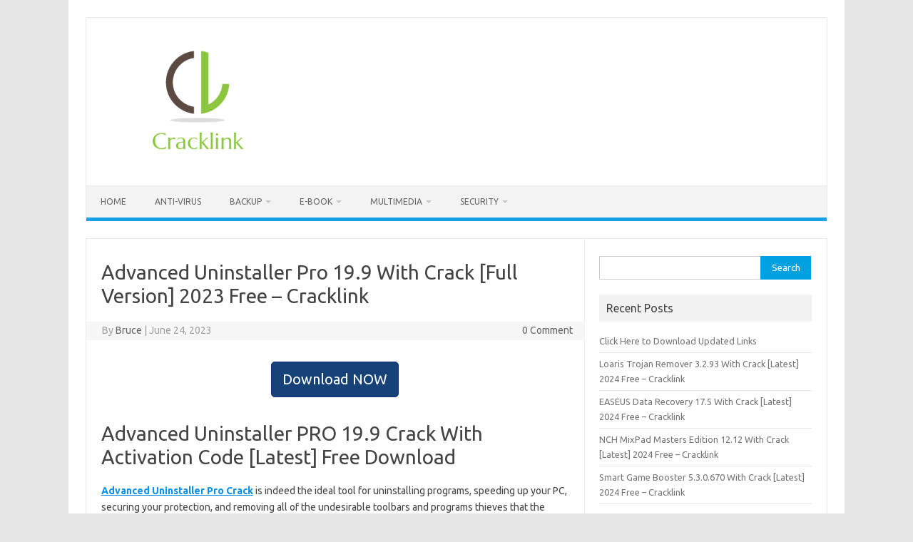

--- FILE ---
content_type: text/html; charset=UTF-8
request_url: https://cracklink.info/advanced-uninstaller-pro-crack/
body_size: 16705
content:
<!DOCTYPE html>
<!--[if IE 7]>
<html class="ie ie7" lang="en-US">
<![endif]-->
<!--[if IE 8]>
<html class="ie ie8" lang="en-US">
<![endif]-->
<!--[if !(IE 7) | !(IE 8)  ]><!-->
<html lang="en-US">
<!--<![endif]-->
<head>
<meta charset="UTF-8">
<meta name="viewport" content="width=device-width, initial-scale=1">
<link rel="profile" href="http://gmpg.org/xfn/11">
<link rel="pingback" href="https://cracklink.info/xmlrpc.php" />
<!--[if lt IE 9]>
<script src="https://cracklink.info/wp-content/themes/iconic-one/js/html5.js" type="text/javascript"></script>
<![endif]-->
<meta name='robots' content='index, follow, max-image-preview:large, max-snippet:-1, max-video-preview:-1' />

	<!-- This site is optimized with the Yoast SEO plugin v26.8 - https://yoast.com/product/yoast-seo-wordpress/ -->
	<title>Advanced Uninstaller Pro 19.9 With Crack [Full Version] 2023 Free - Cracklink</title>
	<meta name="description" content="Advanced Uninstaller Pro Crack is indeed the ideal tool for uninstalling programs, speeding up your PC, securing your protection" />
	<link rel="canonical" href="https://cracklink.info/advanced-uninstaller-pro-crack/" />
	<meta property="og:locale" content="en_US" />
	<meta property="og:type" content="article" />
	<meta property="og:title" content="Advanced Uninstaller Pro 19.9 With Crack [Full Version] 2023 Free - Cracklink" />
	<meta property="og:description" content="Advanced Uninstaller Pro Crack is indeed the ideal tool for uninstalling programs, speeding up your PC, securing your protection" />
	<meta property="og:url" content="https://cracklink.info/advanced-uninstaller-pro-crack/" />
	<meta property="article:published_time" content="2023-06-24T06:00:26+00:00" />
	<meta property="article:modified_time" content="2023-06-24T15:56:05+00:00" />
	<meta property="og:image" content="https://cracklink.info/wp-content/uploads/2022/11/Advanced-Uninstaller-Pro-Crack.png" />
	<meta property="og:image:width" content="256" />
	<meta property="og:image:height" content="256" />
	<meta property="og:image:type" content="image/png" />
	<meta name="author" content="Bruce" />
	<meta name="twitter:card" content="summary_large_image" />
	<meta name="twitter:label1" content="Written by" />
	<meta name="twitter:data1" content="Bruce" />
	<meta name="twitter:label2" content="Est. reading time" />
	<meta name="twitter:data2" content="2 minutes" />
	<script type="application/ld+json" class="yoast-schema-graph">{"@context":"https://schema.org","@graph":[{"@type":"Article","@id":"https://cracklink.info/advanced-uninstaller-pro-crack/#article","isPartOf":{"@id":"https://cracklink.info/advanced-uninstaller-pro-crack/"},"author":{"name":"Bruce","@id":"https://cracklink.info/#/schema/person/1d5fdeb19804e4d7e324bcc0f64cc107"},"headline":"Advanced Uninstaller Pro 19.9 With Crack [Full Version] 2023 Free &#8211; Cracklink","datePublished":"2023-06-24T06:00:26+00:00","dateModified":"2023-06-24T15:56:05+00:00","mainEntityOfPage":{"@id":"https://cracklink.info/advanced-uninstaller-pro-crack/"},"wordCount":496,"publisher":{"@id":"https://cracklink.info/#/schema/person/1d5fdeb19804e4d7e324bcc0f64cc107"},"image":{"@id":"https://cracklink.info/advanced-uninstaller-pro-crack/#primaryimage"},"thumbnailUrl":"https://i0.wp.com/cracklink.info/wp-content/uploads/2022/11/Advanced-Uninstaller-Pro-Crack.png?fit=256%2C256&ssl=1","keywords":["advanced uninstaller pro","advanced uninstaller pro 19.7","advanced uninstaller pro 19.7 activated","advanced uninstaller pro 19.7 activated download","advanced uninstaller pro 19.7 activation code","advanced uninstaller pro 19.7 activation code download","advanced uninstaller pro 19.7 activation file","advanced uninstaller pro 19.7 activation file download","advanced uninstaller pro 19.7 activation key","advanced uninstaller pro 19.7 activation key download","advanced uninstaller pro 19.7 activation number","advanced uninstaller pro 19.7 activation number download","advanced uninstaller pro 19.7 activator","advanced uninstaller pro 19.7 activator download","advanced uninstaller pro 19.7 crack","advanced uninstaller pro 19.7 crack download","advanced uninstaller pro 19.7 cracked","advanced uninstaller pro 19.7 cracked download","advanced uninstaller pro 19.7 download","advanced uninstaller pro 19.7 full","advanced uninstaller pro 19.7 full download","advanced uninstaller pro 19.7 full version","advanced uninstaller pro 19.7 full version activator","advanced uninstaller pro 19.7 full version activator download","advanced uninstaller pro 19.7 full version crack","advanced uninstaller pro 19.7 full version crack download","advanced uninstaller pro 19.7 full version cracked","advanced uninstaller pro 19.7 full version cracked download","advanced uninstaller pro 19.7 full version download","advanced uninstaller pro 19.7 full version keygen","advanced uninstaller pro 19.7 full version keygen download","advanced uninstaller pro 19.7 full version patch","advanced uninstaller pro 19.7 full version patch download","advanced uninstaller pro 19.7 key","advanced uninstaller pro 19.7 key download","advanced uninstaller pro 19.7 keygen","advanced uninstaller pro 19.7 keygen download","advanced uninstaller pro 19.7 keys","advanced uninstaller pro 19.7 keys download","advanced uninstaller pro 19.7 license","advanced uninstaller pro 19.7 license code","advanced uninstaller pro 19.7 license code download","advanced uninstaller pro 19.7 license download","advanced uninstaller pro 19.7 license file","advanced uninstaller pro 19.7 license file download","advanced uninstaller pro 19.7 license key","advanced uninstaller pro 19.7 license key download","advanced uninstaller pro 19.7 license number","advanced uninstaller pro 19.7 license number download","advanced uninstaller pro 19.7 patch","advanced uninstaller pro 19.7 patch download","advanced uninstaller pro 19.7 patched","advanced uninstaller pro 19.7 patched download","advanced uninstaller pro 19.7 portable","advanced uninstaller pro 19.7 portable download","advanced uninstaller pro 19.7 preactivated","advanced uninstaller pro 19.7 preactivated download","advanced uninstaller pro 19.7 product code","advanced uninstaller pro 19.7 product code download","advanced uninstaller pro 19.7 product file","advanced uninstaller pro 19.7 product file download","advanced uninstaller pro 19.7 product key","advanced uninstaller pro 19.7 product key download","advanced uninstaller pro 19.7 product number","advanced uninstaller pro 19.7 product number download","advanced uninstaller pro 19.7 reg","advanced uninstaller pro 19.7 reg download","advanced uninstaller pro 19.7 registered","advanced uninstaller pro 19.7 registered download","advanced uninstaller pro 19.7 registered key","advanced uninstaller pro 19.7 registered key download","advanced uninstaller pro 19.7 registration code","advanced uninstaller pro 19.7 registration code download","advanced uninstaller pro 19.7 registration file","advanced uninstaller pro 19.7 registration file download","advanced uninstaller pro 19.7 registration key","advanced uninstaller pro 19.7 registration key download","advanced uninstaller pro 19.7 registration number","advanced uninstaller pro 19.7 registration number download","advanced uninstaller pro 19.7 serial","advanced uninstaller pro 19.7 serial code","advanced uninstaller pro 19.7 serial code download","advanced uninstaller pro 19.7 serial download","advanced uninstaller pro 19.7 serial file","advanced uninstaller pro 19.7 serial file download","advanced uninstaller pro 19.7 serial key","advanced uninstaller pro 19.7 serial key download","advanced uninstaller pro 19.7 serial number","advanced uninstaller pro 19.7 serial number download","advanced uninstaller pro 19.7 with activation key","advanced uninstaller pro 19.7 with activation key download","advanced uninstaller pro 19.7 with activator","advanced uninstaller pro 19.7 with activator download","advanced uninstaller pro 19.7 with crack","advanced uninstaller pro 19.7 with crack download","advanced uninstaller pro 19.7 with keygen","advanced uninstaller pro 19.7 with keygen download","advanced uninstaller pro 19.7 with license","advanced uninstaller pro 19.7 with license download","advanced uninstaller pro 19.7 with license key","advanced uninstaller pro 19.7 with license key download","advanced uninstaller pro 19.7 with patch","advanced uninstaller pro 19.7 with patch download","advanced uninstaller pro 19.7 with product key","advanced uninstaller pro 19.7 with product key download","advanced uninstaller pro 19.7 with serial","advanced uninstaller pro 19.7 with serial download","advanced uninstaller pro 19.7 with serial key","advanced uninstaller pro 19.7 with serial key download","advanced uninstaller pro activated","advanced uninstaller pro activated download","advanced uninstaller pro activation code","advanced uninstaller pro activation code download","advanced uninstaller pro activation file","advanced uninstaller pro activation file download","advanced uninstaller pro activation key","advanced uninstaller pro activation key download","advanced uninstaller pro activation number","advanced uninstaller pro activation number download","advanced uninstaller pro activator","advanced uninstaller pro activator download","advanced uninstaller pro crack","advanced uninstaller pro crack download","advanced uninstaller pro cracked","advanced uninstaller pro cracked download","advanced uninstaller pro download","advanced uninstaller pro full","advanced uninstaller pro full download","advanced uninstaller pro full version","advanced uninstaller pro full version activator","advanced uninstaller pro full version activator download","advanced uninstaller pro full version crack","advanced uninstaller pro full version crack download","advanced uninstaller pro full version cracked","advanced uninstaller pro full version cracked download","advanced uninstaller pro full version download","advanced uninstaller pro full version keygen","advanced uninstaller pro full version keygen download","advanced uninstaller pro full version patch","advanced uninstaller pro full version patch download","advanced uninstaller pro key","advanced uninstaller pro key download","advanced uninstaller pro keygen","advanced uninstaller pro keygen download","advanced uninstaller pro keys","advanced uninstaller pro keys download","advanced uninstaller pro license","advanced uninstaller pro license code","advanced uninstaller pro license code download","advanced uninstaller pro license download","advanced uninstaller pro license file","advanced uninstaller pro license file download","advanced uninstaller pro license key","advanced uninstaller pro license key download","advanced uninstaller pro license number","advanced uninstaller pro license number download","advanced uninstaller pro patch","advanced uninstaller pro patch download","advanced uninstaller pro patched","advanced uninstaller pro patched download","advanced uninstaller pro portable","advanced uninstaller pro portable download","advanced uninstaller pro preactivated","advanced uninstaller pro preactivated download","advanced uninstaller pro product code","advanced uninstaller pro product code download","advanced uninstaller pro product file","advanced uninstaller pro product file download","advanced uninstaller pro product key","advanced uninstaller pro product key download","advanced uninstaller pro product number","advanced uninstaller pro product number download","advanced uninstaller pro reg","advanced uninstaller pro reg download","advanced uninstaller pro registered","advanced uninstaller pro registered download","advanced uninstaller pro registered key","advanced uninstaller pro registered key download","advanced uninstaller pro registration code","advanced uninstaller pro registration code download","advanced uninstaller pro registration file","advanced uninstaller pro registration file download","advanced uninstaller pro registration key","advanced uninstaller pro registration key download","advanced uninstaller pro registration number","advanced uninstaller pro registration number download","advanced uninstaller pro serial","advanced uninstaller pro serial code","advanced uninstaller pro serial code download","advanced uninstaller pro serial download","advanced uninstaller pro serial file","advanced uninstaller pro serial file download","advanced uninstaller pro serial key","advanced uninstaller pro serial key download","advanced uninstaller pro serial number","advanced uninstaller pro serial number download","advanced uninstaller pro with activation key","advanced uninstaller pro with activation key download","advanced uninstaller pro with activator","advanced uninstaller pro with activator download","advanced uninstaller pro with crack","advanced uninstaller pro with crack download","advanced uninstaller pro with keygen","advanced uninstaller pro with keygen download","advanced uninstaller pro with license","advanced uninstaller pro with license download","advanced uninstaller pro with license key","advanced uninstaller pro with license key download","advanced uninstaller pro with patch","advanced uninstaller pro with patch download","advanced uninstaller pro with product key","advanced uninstaller pro with product key download","advanced uninstaller pro with serial","advanced uninstaller pro with serial download","advanced uninstaller pro with serial key","advanced uninstaller pro with serial key download has_thumb"],"articleSection":["PC-Optimization"],"inLanguage":"en-US"},{"@type":"WebPage","@id":"https://cracklink.info/advanced-uninstaller-pro-crack/","url":"https://cracklink.info/advanced-uninstaller-pro-crack/","name":"Advanced Uninstaller Pro 19.9 With Crack [Full Version] 2023 Free - Cracklink","isPartOf":{"@id":"https://cracklink.info/#website"},"primaryImageOfPage":{"@id":"https://cracklink.info/advanced-uninstaller-pro-crack/#primaryimage"},"image":{"@id":"https://cracklink.info/advanced-uninstaller-pro-crack/#primaryimage"},"thumbnailUrl":"https://i0.wp.com/cracklink.info/wp-content/uploads/2022/11/Advanced-Uninstaller-Pro-Crack.png?fit=256%2C256&ssl=1","datePublished":"2023-06-24T06:00:26+00:00","dateModified":"2023-06-24T15:56:05+00:00","description":"Advanced Uninstaller Pro Crack is indeed the ideal tool for uninstalling programs, speeding up your PC, securing your protection","breadcrumb":{"@id":"https://cracklink.info/advanced-uninstaller-pro-crack/#breadcrumb"},"inLanguage":"en-US","potentialAction":[{"@type":"ReadAction","target":["https://cracklink.info/advanced-uninstaller-pro-crack/"]}]},{"@type":"ImageObject","inLanguage":"en-US","@id":"https://cracklink.info/advanced-uninstaller-pro-crack/#primaryimage","url":"https://i0.wp.com/cracklink.info/wp-content/uploads/2022/11/Advanced-Uninstaller-Pro-Crack.png?fit=256%2C256&ssl=1","contentUrl":"https://i0.wp.com/cracklink.info/wp-content/uploads/2022/11/Advanced-Uninstaller-Pro-Crack.png?fit=256%2C256&ssl=1","width":256,"height":256,"caption":"Advanced Uninstaller Pro Crack - Cracklink.info"},{"@type":"BreadcrumbList","@id":"https://cracklink.info/advanced-uninstaller-pro-crack/#breadcrumb","itemListElement":[{"@type":"ListItem","position":1,"name":"Home","item":"https://cracklink.info/"},{"@type":"ListItem","position":2,"name":"Advanced Uninstaller Pro 19.9 With Crack [Full Version] 2023 Free &#8211; Cracklink"}]},{"@type":"WebSite","@id":"https://cracklink.info/#website","url":"https://cracklink.info/","name":"","description":"Download All Direct Softwares Links","publisher":{"@id":"https://cracklink.info/#/schema/person/1d5fdeb19804e4d7e324bcc0f64cc107"},"potentialAction":[{"@type":"SearchAction","target":{"@type":"EntryPoint","urlTemplate":"https://cracklink.info/?s={search_term_string}"},"query-input":{"@type":"PropertyValueSpecification","valueRequired":true,"valueName":"search_term_string"}}],"inLanguage":"en-US"},{"@type":["Person","Organization"],"@id":"https://cracklink.info/#/schema/person/1d5fdeb19804e4d7e324bcc0f64cc107","name":"Bruce","image":{"@type":"ImageObject","inLanguage":"en-US","@id":"https://cracklink.info/#/schema/person/image/","url":"https://i0.wp.com/cracklink.info/wp-content/uploads/2020/06/output-onlinepngtools-11.png?fit=280%2C179&ssl=1","contentUrl":"https://i0.wp.com/cracklink.info/wp-content/uploads/2020/06/output-onlinepngtools-11.png?fit=280%2C179&ssl=1","width":280,"height":179,"caption":"Bruce"},"logo":{"@id":"https://cracklink.info/#/schema/person/image/"},"sameAs":["https://cracklink.info"],"url":"https://cracklink.info/author/sehrishhashmi3/"}]}</script>
	<!-- / Yoast SEO plugin. -->


<link rel='dns-prefetch' href='//static.addtoany.com' />
<link rel='dns-prefetch' href='//stats.wp.com' />
<link rel='dns-prefetch' href='//fonts.googleapis.com' />
<link rel='preconnect' href='//i0.wp.com' />
<link rel='preconnect' href='//c0.wp.com' />
<link rel="alternate" type="application/rss+xml" title=" &raquo; Feed" href="https://cracklink.info/feed/" />
<link rel="alternate" type="application/rss+xml" title=" &raquo; Comments Feed" href="https://cracklink.info/comments/feed/" />
<link rel="alternate" title="oEmbed (JSON)" type="application/json+oembed" href="https://cracklink.info/wp-json/oembed/1.0/embed?url=https%3A%2F%2Fcracklink.info%2Fadvanced-uninstaller-pro-crack%2F" />
<link rel="alternate" title="oEmbed (XML)" type="text/xml+oembed" href="https://cracklink.info/wp-json/oembed/1.0/embed?url=https%3A%2F%2Fcracklink.info%2Fadvanced-uninstaller-pro-crack%2F&#038;format=xml" />
		<!-- This site uses the Google Analytics by MonsterInsights plugin v9.8.0 - Using Analytics tracking - https://www.monsterinsights.com/ -->
		<!-- Note: MonsterInsights is not currently configured on this site. The site owner needs to authenticate with Google Analytics in the MonsterInsights settings panel. -->
					<!-- No tracking code set -->
				<!-- / Google Analytics by MonsterInsights -->
		<style id='wp-img-auto-sizes-contain-inline-css' type='text/css'>
img:is([sizes=auto i],[sizes^="auto," i]){contain-intrinsic-size:3000px 1500px}
/*# sourceURL=wp-img-auto-sizes-contain-inline-css */
</style>

<style id='wp-emoji-styles-inline-css' type='text/css'>

	img.wp-smiley, img.emoji {
		display: inline !important;
		border: none !important;
		box-shadow: none !important;
		height: 1em !important;
		width: 1em !important;
		margin: 0 0.07em !important;
		vertical-align: -0.1em !important;
		background: none !important;
		padding: 0 !important;
	}
/*# sourceURL=wp-emoji-styles-inline-css */
</style>
<link rel='stylesheet' id='wp-block-library-css' href='https://c0.wp.com/c/6.9/wp-includes/css/dist/block-library/style.min.css' type='text/css' media='all' />
<style id='global-styles-inline-css' type='text/css'>
:root{--wp--preset--aspect-ratio--square: 1;--wp--preset--aspect-ratio--4-3: 4/3;--wp--preset--aspect-ratio--3-4: 3/4;--wp--preset--aspect-ratio--3-2: 3/2;--wp--preset--aspect-ratio--2-3: 2/3;--wp--preset--aspect-ratio--16-9: 16/9;--wp--preset--aspect-ratio--9-16: 9/16;--wp--preset--color--black: #000000;--wp--preset--color--cyan-bluish-gray: #abb8c3;--wp--preset--color--white: #ffffff;--wp--preset--color--pale-pink: #f78da7;--wp--preset--color--vivid-red: #cf2e2e;--wp--preset--color--luminous-vivid-orange: #ff6900;--wp--preset--color--luminous-vivid-amber: #fcb900;--wp--preset--color--light-green-cyan: #7bdcb5;--wp--preset--color--vivid-green-cyan: #00d084;--wp--preset--color--pale-cyan-blue: #8ed1fc;--wp--preset--color--vivid-cyan-blue: #0693e3;--wp--preset--color--vivid-purple: #9b51e0;--wp--preset--gradient--vivid-cyan-blue-to-vivid-purple: linear-gradient(135deg,rgb(6,147,227) 0%,rgb(155,81,224) 100%);--wp--preset--gradient--light-green-cyan-to-vivid-green-cyan: linear-gradient(135deg,rgb(122,220,180) 0%,rgb(0,208,130) 100%);--wp--preset--gradient--luminous-vivid-amber-to-luminous-vivid-orange: linear-gradient(135deg,rgb(252,185,0) 0%,rgb(255,105,0) 100%);--wp--preset--gradient--luminous-vivid-orange-to-vivid-red: linear-gradient(135deg,rgb(255,105,0) 0%,rgb(207,46,46) 100%);--wp--preset--gradient--very-light-gray-to-cyan-bluish-gray: linear-gradient(135deg,rgb(238,238,238) 0%,rgb(169,184,195) 100%);--wp--preset--gradient--cool-to-warm-spectrum: linear-gradient(135deg,rgb(74,234,220) 0%,rgb(151,120,209) 20%,rgb(207,42,186) 40%,rgb(238,44,130) 60%,rgb(251,105,98) 80%,rgb(254,248,76) 100%);--wp--preset--gradient--blush-light-purple: linear-gradient(135deg,rgb(255,206,236) 0%,rgb(152,150,240) 100%);--wp--preset--gradient--blush-bordeaux: linear-gradient(135deg,rgb(254,205,165) 0%,rgb(254,45,45) 50%,rgb(107,0,62) 100%);--wp--preset--gradient--luminous-dusk: linear-gradient(135deg,rgb(255,203,112) 0%,rgb(199,81,192) 50%,rgb(65,88,208) 100%);--wp--preset--gradient--pale-ocean: linear-gradient(135deg,rgb(255,245,203) 0%,rgb(182,227,212) 50%,rgb(51,167,181) 100%);--wp--preset--gradient--electric-grass: linear-gradient(135deg,rgb(202,248,128) 0%,rgb(113,206,126) 100%);--wp--preset--gradient--midnight: linear-gradient(135deg,rgb(2,3,129) 0%,rgb(40,116,252) 100%);--wp--preset--font-size--small: 13px;--wp--preset--font-size--medium: 20px;--wp--preset--font-size--large: 36px;--wp--preset--font-size--x-large: 42px;--wp--preset--spacing--20: 0.44rem;--wp--preset--spacing--30: 0.67rem;--wp--preset--spacing--40: 1rem;--wp--preset--spacing--50: 1.5rem;--wp--preset--spacing--60: 2.25rem;--wp--preset--spacing--70: 3.38rem;--wp--preset--spacing--80: 5.06rem;--wp--preset--shadow--natural: 6px 6px 9px rgba(0, 0, 0, 0.2);--wp--preset--shadow--deep: 12px 12px 50px rgba(0, 0, 0, 0.4);--wp--preset--shadow--sharp: 6px 6px 0px rgba(0, 0, 0, 0.2);--wp--preset--shadow--outlined: 6px 6px 0px -3px rgb(255, 255, 255), 6px 6px rgb(0, 0, 0);--wp--preset--shadow--crisp: 6px 6px 0px rgb(0, 0, 0);}:where(.is-layout-flex){gap: 0.5em;}:where(.is-layout-grid){gap: 0.5em;}body .is-layout-flex{display: flex;}.is-layout-flex{flex-wrap: wrap;align-items: center;}.is-layout-flex > :is(*, div){margin: 0;}body .is-layout-grid{display: grid;}.is-layout-grid > :is(*, div){margin: 0;}:where(.wp-block-columns.is-layout-flex){gap: 2em;}:where(.wp-block-columns.is-layout-grid){gap: 2em;}:where(.wp-block-post-template.is-layout-flex){gap: 1.25em;}:where(.wp-block-post-template.is-layout-grid){gap: 1.25em;}.has-black-color{color: var(--wp--preset--color--black) !important;}.has-cyan-bluish-gray-color{color: var(--wp--preset--color--cyan-bluish-gray) !important;}.has-white-color{color: var(--wp--preset--color--white) !important;}.has-pale-pink-color{color: var(--wp--preset--color--pale-pink) !important;}.has-vivid-red-color{color: var(--wp--preset--color--vivid-red) !important;}.has-luminous-vivid-orange-color{color: var(--wp--preset--color--luminous-vivid-orange) !important;}.has-luminous-vivid-amber-color{color: var(--wp--preset--color--luminous-vivid-amber) !important;}.has-light-green-cyan-color{color: var(--wp--preset--color--light-green-cyan) !important;}.has-vivid-green-cyan-color{color: var(--wp--preset--color--vivid-green-cyan) !important;}.has-pale-cyan-blue-color{color: var(--wp--preset--color--pale-cyan-blue) !important;}.has-vivid-cyan-blue-color{color: var(--wp--preset--color--vivid-cyan-blue) !important;}.has-vivid-purple-color{color: var(--wp--preset--color--vivid-purple) !important;}.has-black-background-color{background-color: var(--wp--preset--color--black) !important;}.has-cyan-bluish-gray-background-color{background-color: var(--wp--preset--color--cyan-bluish-gray) !important;}.has-white-background-color{background-color: var(--wp--preset--color--white) !important;}.has-pale-pink-background-color{background-color: var(--wp--preset--color--pale-pink) !important;}.has-vivid-red-background-color{background-color: var(--wp--preset--color--vivid-red) !important;}.has-luminous-vivid-orange-background-color{background-color: var(--wp--preset--color--luminous-vivid-orange) !important;}.has-luminous-vivid-amber-background-color{background-color: var(--wp--preset--color--luminous-vivid-amber) !important;}.has-light-green-cyan-background-color{background-color: var(--wp--preset--color--light-green-cyan) !important;}.has-vivid-green-cyan-background-color{background-color: var(--wp--preset--color--vivid-green-cyan) !important;}.has-pale-cyan-blue-background-color{background-color: var(--wp--preset--color--pale-cyan-blue) !important;}.has-vivid-cyan-blue-background-color{background-color: var(--wp--preset--color--vivid-cyan-blue) !important;}.has-vivid-purple-background-color{background-color: var(--wp--preset--color--vivid-purple) !important;}.has-black-border-color{border-color: var(--wp--preset--color--black) !important;}.has-cyan-bluish-gray-border-color{border-color: var(--wp--preset--color--cyan-bluish-gray) !important;}.has-white-border-color{border-color: var(--wp--preset--color--white) !important;}.has-pale-pink-border-color{border-color: var(--wp--preset--color--pale-pink) !important;}.has-vivid-red-border-color{border-color: var(--wp--preset--color--vivid-red) !important;}.has-luminous-vivid-orange-border-color{border-color: var(--wp--preset--color--luminous-vivid-orange) !important;}.has-luminous-vivid-amber-border-color{border-color: var(--wp--preset--color--luminous-vivid-amber) !important;}.has-light-green-cyan-border-color{border-color: var(--wp--preset--color--light-green-cyan) !important;}.has-vivid-green-cyan-border-color{border-color: var(--wp--preset--color--vivid-green-cyan) !important;}.has-pale-cyan-blue-border-color{border-color: var(--wp--preset--color--pale-cyan-blue) !important;}.has-vivid-cyan-blue-border-color{border-color: var(--wp--preset--color--vivid-cyan-blue) !important;}.has-vivid-purple-border-color{border-color: var(--wp--preset--color--vivid-purple) !important;}.has-vivid-cyan-blue-to-vivid-purple-gradient-background{background: var(--wp--preset--gradient--vivid-cyan-blue-to-vivid-purple) !important;}.has-light-green-cyan-to-vivid-green-cyan-gradient-background{background: var(--wp--preset--gradient--light-green-cyan-to-vivid-green-cyan) !important;}.has-luminous-vivid-amber-to-luminous-vivid-orange-gradient-background{background: var(--wp--preset--gradient--luminous-vivid-amber-to-luminous-vivid-orange) !important;}.has-luminous-vivid-orange-to-vivid-red-gradient-background{background: var(--wp--preset--gradient--luminous-vivid-orange-to-vivid-red) !important;}.has-very-light-gray-to-cyan-bluish-gray-gradient-background{background: var(--wp--preset--gradient--very-light-gray-to-cyan-bluish-gray) !important;}.has-cool-to-warm-spectrum-gradient-background{background: var(--wp--preset--gradient--cool-to-warm-spectrum) !important;}.has-blush-light-purple-gradient-background{background: var(--wp--preset--gradient--blush-light-purple) !important;}.has-blush-bordeaux-gradient-background{background: var(--wp--preset--gradient--blush-bordeaux) !important;}.has-luminous-dusk-gradient-background{background: var(--wp--preset--gradient--luminous-dusk) !important;}.has-pale-ocean-gradient-background{background: var(--wp--preset--gradient--pale-ocean) !important;}.has-electric-grass-gradient-background{background: var(--wp--preset--gradient--electric-grass) !important;}.has-midnight-gradient-background{background: var(--wp--preset--gradient--midnight) !important;}.has-small-font-size{font-size: var(--wp--preset--font-size--small) !important;}.has-medium-font-size{font-size: var(--wp--preset--font-size--medium) !important;}.has-large-font-size{font-size: var(--wp--preset--font-size--large) !important;}.has-x-large-font-size{font-size: var(--wp--preset--font-size--x-large) !important;}
/*# sourceURL=global-styles-inline-css */
</style>

<style id='classic-theme-styles-inline-css' type='text/css'>
/*! This file is auto-generated */
.wp-block-button__link{color:#fff;background-color:#32373c;border-radius:9999px;box-shadow:none;text-decoration:none;padding:calc(.667em + 2px) calc(1.333em + 2px);font-size:1.125em}.wp-block-file__button{background:#32373c;color:#fff;text-decoration:none}
/*# sourceURL=/wp-includes/css/classic-themes.min.css */
</style>
<link rel='stylesheet' id='contact-form-7-css' href='https://cracklink.info/wp-content/plugins/contact-form-7/includes/css/styles.css?ver=6.1.1' type='text/css' media='all' />
<link rel='stylesheet' id='themonic-fonts-css' href='https://fonts.googleapis.com/css?family=Ubuntu%3A400%2C700&#038;subset=latin%2Clatin-ext' type='text/css' media='all' />
<link rel='stylesheet' id='themonic-style-css' href='https://cracklink.info/wp-content/themes/iconic-one/style.css?ver=2.4' type='text/css' media='all' />
<link rel='stylesheet' id='custom-style-css' href='https://cracklink.info/wp-content/themes/iconic-one/custom.css?ver=6.9' type='text/css' media='all' />
<link rel='stylesheet' id='addtoany-css' href='https://cracklink.info/wp-content/plugins/add-to-any/addtoany.min.css?ver=1.16' type='text/css' media='all' />
<script type="text/javascript" id="addtoany-core-js-before">
/* <![CDATA[ */
window.a2a_config=window.a2a_config||{};a2a_config.callbacks=[];a2a_config.overlays=[];a2a_config.templates={};

//# sourceURL=addtoany-core-js-before
/* ]]> */
</script>
<script type="text/javascript" defer src="https://static.addtoany.com/menu/page.js" id="addtoany-core-js"></script>
<script type="text/javascript" src="https://c0.wp.com/c/6.9/wp-includes/js/jquery/jquery.min.js" id="jquery-core-js"></script>
<script type="text/javascript" src="https://c0.wp.com/c/6.9/wp-includes/js/jquery/jquery-migrate.min.js" id="jquery-migrate-js"></script>
<script type="text/javascript" defer src="https://cracklink.info/wp-content/plugins/add-to-any/addtoany.min.js?ver=1.1" id="addtoany-jquery-js"></script>
<link rel="https://api.w.org/" href="https://cracklink.info/wp-json/" /><link rel="alternate" title="JSON" type="application/json" href="https://cracklink.info/wp-json/wp/v2/posts/12560" /><link rel="EditURI" type="application/rsd+xml" title="RSD" href="https://cracklink.info/xmlrpc.php?rsd" />
<meta name="generator" content="WordPress 6.9" />
<link rel='shortlink' href='https://cracklink.info/?p=12560' />
	<style>img#wpstats{display:none}</style>
		<link rel="icon" href="https://i0.wp.com/cracklink.info/wp-content/uploads/2020/06/cropped-Digital__Design_107-512.png?fit=32%2C32&#038;ssl=1" sizes="32x32" />
<link rel="icon" href="https://i0.wp.com/cracklink.info/wp-content/uploads/2020/06/cropped-Digital__Design_107-512.png?fit=192%2C192&#038;ssl=1" sizes="192x192" />
<link rel="apple-touch-icon" href="https://i0.wp.com/cracklink.info/wp-content/uploads/2020/06/cropped-Digital__Design_107-512.png?fit=180%2C180&#038;ssl=1" />
<meta name="msapplication-TileImage" content="https://i0.wp.com/cracklink.info/wp-content/uploads/2020/06/cropped-Digital__Design_107-512.png?fit=270%2C270&#038;ssl=1" />
</head>
<body class="wp-singular post-template-default single single-post postid-12560 single-format-standard wp-custom-logo wp-theme-iconic-one custom-font-enabled single-author">
<div id="page" class="site">
	<a class="skip-link screen-reader-text" href="#main" title="Skip to content">Skip to content</a>
	<header id="masthead" class="site-header" role="banner">
					
		<div class="themonic-logo">
        <a href="https://cracklink.info/" title="" rel="home"><img src="https://cracklink.info/wp-content/uploads/2023/07/Bruce-Campbell-Cracklink.info_.png" alt=""></a>
		</div>
				
		<nav id="site-navigation" class="themonic-nav" role="navigation">
		<button class="menu-toggle" aria-controls="menu-top" aria-expanded="false">Menu<label class="iomenu">
  <div class="iolines"></div>
  <div class="iolines"></div>
  <div class="iolines"></div>
</label></button>
			<ul id="menu-top" class="nav-menu"><li id="menu-item-690" class="menu-item menu-item-type-custom menu-item-object-custom menu-item-home menu-item-690"><a href="https://cracklink.info/">Home</a></li>
<li id="menu-item-692" class="menu-item menu-item-type-taxonomy menu-item-object-category menu-item-692"><a href="https://cracklink.info/category/anti-virus/">Anti-Virus</a></li>
<li id="menu-item-693" class="menu-item menu-item-type-taxonomy menu-item-object-category menu-item-has-children menu-item-693"><a href="https://cracklink.info/category/backup/">Backup</a>
<ul class="sub-menu">
	<li id="menu-item-694" class="menu-item menu-item-type-taxonomy menu-item-object-category menu-item-694"><a href="https://cracklink.info/category/cd-dvd-burners/">CD &#038; DVD Burners</a></li>
	<li id="menu-item-695" class="menu-item menu-item-type-taxonomy menu-item-object-category menu-item-695"><a href="https://cracklink.info/category/converters/">Converters</a></li>
	<li id="menu-item-696" class="menu-item menu-item-type-taxonomy menu-item-object-category menu-item-696"><a href="https://cracklink.info/category/desktop-tools/">Desktop-Tools</a></li>
	<li id="menu-item-697" class="menu-item menu-item-type-taxonomy menu-item-object-category menu-item-697"><a href="https://cracklink.info/category/download-manager/">Download Manager</a></li>
	<li id="menu-item-698" class="menu-item menu-item-type-taxonomy menu-item-object-category menu-item-698"><a href="https://cracklink.info/category/drivers/">Drivers</a></li>
</ul>
</li>
<li id="menu-item-699" class="menu-item menu-item-type-taxonomy menu-item-object-category menu-item-has-children menu-item-699"><a href="https://cracklink.info/category/e-book/">E-Book</a>
<ul class="sub-menu">
	<li id="menu-item-700" class="menu-item menu-item-type-taxonomy menu-item-object-category menu-item-700"><a href="https://cracklink.info/category/game/">Game</a></li>
	<li id="menu-item-701" class="menu-item menu-item-type-taxonomy menu-item-object-category menu-item-701"><a href="https://cracklink.info/category/management/">Management</a></li>
</ul>
</li>
<li id="menu-item-702" class="menu-item menu-item-type-taxonomy menu-item-object-category menu-item-has-children menu-item-702"><a href="https://cracklink.info/category/multimedia/">Multimedia</a>
<ul class="sub-menu">
	<li id="menu-item-703" class="menu-item menu-item-type-taxonomy menu-item-object-category menu-item-703"><a href="https://cracklink.info/category/network/">Network</a></li>
	<li id="menu-item-704" class="menu-item menu-item-type-taxonomy menu-item-object-category menu-item-704"><a href="https://cracklink.info/category/optimization/">Optimization</a></li>
	<li id="menu-item-705" class="menu-item menu-item-type-taxonomy menu-item-object-category menu-item-705"><a href="https://cracklink.info/category/pdf-readers/">PDF-Readers</a></li>
	<li id="menu-item-706" class="menu-item menu-item-type-taxonomy menu-item-object-category menu-item-706"><a href="https://cracklink.info/category/programming/">Programming</a></li>
	<li id="menu-item-707" class="menu-item menu-item-type-taxonomy menu-item-object-category menu-item-707"><a href="https://cracklink.info/category/recovery/">Recovery</a></li>
</ul>
</li>
<li id="menu-item-708" class="menu-item menu-item-type-taxonomy menu-item-object-category menu-item-has-children menu-item-708"><a href="https://cracklink.info/category/security/">Security</a>
<ul class="sub-menu">
	<li id="menu-item-709" class="menu-item menu-item-type-taxonomy menu-item-object-category menu-item-709"><a href="https://cracklink.info/category/web-design/">Web-Design</a></li>
</ul>
</li>
</ul>		</nav><!-- #site-navigation -->
		<div class="clear"></div>
	</header><!-- #masthead -->
<div id="main" class="wrapper">	<div id="primary" class="site-content">
		<div id="content" role="main">

			
				
	<article id="post-12560" class="post-12560 post type-post status-publish format-standard has-post-thumbnail hentry category-pc-optimization tag-advanced-uninstaller-pro tag-advanced-uninstaller-pro-19-7 tag-advanced-uninstaller-pro-19-7-activated tag-advanced-uninstaller-pro-19-7-activated-download tag-advanced-uninstaller-pro-19-7-activation-code tag-advanced-uninstaller-pro-19-7-activation-code-download tag-advanced-uninstaller-pro-19-7-activation-file tag-advanced-uninstaller-pro-19-7-activation-file-download tag-advanced-uninstaller-pro-19-7-activation-key tag-advanced-uninstaller-pro-19-7-activation-key-download tag-advanced-uninstaller-pro-19-7-activation-number tag-advanced-uninstaller-pro-19-7-activation-number-download tag-advanced-uninstaller-pro-19-7-activator tag-advanced-uninstaller-pro-19-7-activator-download tag-advanced-uninstaller-pro-19-7-crack tag-advanced-uninstaller-pro-19-7-crack-download tag-advanced-uninstaller-pro-19-7-cracked tag-advanced-uninstaller-pro-19-7-cracked-download tag-advanced-uninstaller-pro-19-7-download tag-advanced-uninstaller-pro-19-7-full tag-advanced-uninstaller-pro-19-7-full-download tag-advanced-uninstaller-pro-19-7-full-version tag-advanced-uninstaller-pro-19-7-full-version-activator tag-advanced-uninstaller-pro-19-7-full-version-activator-download tag-advanced-uninstaller-pro-19-7-full-version-crack tag-advanced-uninstaller-pro-19-7-full-version-crack-download tag-advanced-uninstaller-pro-19-7-full-version-cracked tag-advanced-uninstaller-pro-19-7-full-version-cracked-download tag-advanced-uninstaller-pro-19-7-full-version-download tag-advanced-uninstaller-pro-19-7-full-version-keygen tag-advanced-uninstaller-pro-19-7-full-version-keygen-download tag-advanced-uninstaller-pro-19-7-full-version-patch tag-advanced-uninstaller-pro-19-7-full-version-patch-download tag-advanced-uninstaller-pro-19-7-key tag-advanced-uninstaller-pro-19-7-key-download tag-advanced-uninstaller-pro-19-7-keygen tag-advanced-uninstaller-pro-19-7-keygen-download tag-advanced-uninstaller-pro-19-7-keys tag-advanced-uninstaller-pro-19-7-keys-download tag-advanced-uninstaller-pro-19-7-license tag-advanced-uninstaller-pro-19-7-license-code tag-advanced-uninstaller-pro-19-7-license-code-download tag-advanced-uninstaller-pro-19-7-license-download tag-advanced-uninstaller-pro-19-7-license-file tag-advanced-uninstaller-pro-19-7-license-file-download tag-advanced-uninstaller-pro-19-7-license-key tag-advanced-uninstaller-pro-19-7-license-key-download tag-advanced-uninstaller-pro-19-7-license-number tag-advanced-uninstaller-pro-19-7-license-number-download tag-advanced-uninstaller-pro-19-7-patch tag-advanced-uninstaller-pro-19-7-patch-download tag-advanced-uninstaller-pro-19-7-patched tag-advanced-uninstaller-pro-19-7-patched-download tag-advanced-uninstaller-pro-19-7-portable tag-advanced-uninstaller-pro-19-7-portable-download tag-advanced-uninstaller-pro-19-7-preactivated tag-advanced-uninstaller-pro-19-7-preactivated-download tag-advanced-uninstaller-pro-19-7-product-code tag-advanced-uninstaller-pro-19-7-product-code-download tag-advanced-uninstaller-pro-19-7-product-file tag-advanced-uninstaller-pro-19-7-product-file-download tag-advanced-uninstaller-pro-19-7-product-key tag-advanced-uninstaller-pro-19-7-product-key-download tag-advanced-uninstaller-pro-19-7-product-number tag-advanced-uninstaller-pro-19-7-product-number-download tag-advanced-uninstaller-pro-19-7-reg tag-advanced-uninstaller-pro-19-7-reg-download tag-advanced-uninstaller-pro-19-7-registered tag-advanced-uninstaller-pro-19-7-registered-download tag-advanced-uninstaller-pro-19-7-registered-key tag-advanced-uninstaller-pro-19-7-registered-key-download tag-advanced-uninstaller-pro-19-7-registration-code tag-advanced-uninstaller-pro-19-7-registration-code-download tag-advanced-uninstaller-pro-19-7-registration-file tag-advanced-uninstaller-pro-19-7-registration-file-download tag-advanced-uninstaller-pro-19-7-registration-key tag-advanced-uninstaller-pro-19-7-registration-key-download tag-advanced-uninstaller-pro-19-7-registration-number tag-advanced-uninstaller-pro-19-7-registration-number-download tag-advanced-uninstaller-pro-19-7-serial tag-advanced-uninstaller-pro-19-7-serial-code tag-advanced-uninstaller-pro-19-7-serial-code-download tag-advanced-uninstaller-pro-19-7-serial-download tag-advanced-uninstaller-pro-19-7-serial-file tag-advanced-uninstaller-pro-19-7-serial-file-download tag-advanced-uninstaller-pro-19-7-serial-key tag-advanced-uninstaller-pro-19-7-serial-key-download tag-advanced-uninstaller-pro-19-7-serial-number tag-advanced-uninstaller-pro-19-7-serial-number-download tag-advanced-uninstaller-pro-19-7-with-activation-key tag-advanced-uninstaller-pro-19-7-with-activation-key-download tag-advanced-uninstaller-pro-19-7-with-activator tag-advanced-uninstaller-pro-19-7-with-activator-download tag-advanced-uninstaller-pro-19-7-with-crack tag-advanced-uninstaller-pro-19-7-with-crack-download tag-advanced-uninstaller-pro-19-7-with-keygen tag-advanced-uninstaller-pro-19-7-with-keygen-download tag-advanced-uninstaller-pro-19-7-with-license tag-advanced-uninstaller-pro-19-7-with-license-download tag-advanced-uninstaller-pro-19-7-with-license-key tag-advanced-uninstaller-pro-19-7-with-license-key-download tag-advanced-uninstaller-pro-19-7-with-patch tag-advanced-uninstaller-pro-19-7-with-patch-download tag-advanced-uninstaller-pro-19-7-with-product-key tag-advanced-uninstaller-pro-19-7-with-product-key-download tag-advanced-uninstaller-pro-19-7-with-serial tag-advanced-uninstaller-pro-19-7-with-serial-download tag-advanced-uninstaller-pro-19-7-with-serial-key tag-advanced-uninstaller-pro-19-7-with-serial-key-download tag-advanced-uninstaller-pro-activated tag-advanced-uninstaller-pro-activated-download tag-advanced-uninstaller-pro-activation-code tag-advanced-uninstaller-pro-activation-code-download tag-advanced-uninstaller-pro-activation-file tag-advanced-uninstaller-pro-activation-file-download tag-advanced-uninstaller-pro-activation-key tag-advanced-uninstaller-pro-activation-key-download tag-advanced-uninstaller-pro-activation-number tag-advanced-uninstaller-pro-activation-number-download tag-advanced-uninstaller-pro-activator tag-advanced-uninstaller-pro-activator-download tag-advanced-uninstaller-pro-crack tag-advanced-uninstaller-pro-crack-download tag-advanced-uninstaller-pro-cracked tag-advanced-uninstaller-pro-cracked-download tag-advanced-uninstaller-pro-download tag-advanced-uninstaller-pro-full tag-advanced-uninstaller-pro-full-download tag-advanced-uninstaller-pro-full-version tag-advanced-uninstaller-pro-full-version-activator tag-advanced-uninstaller-pro-full-version-activator-download tag-advanced-uninstaller-pro-full-version-crack tag-advanced-uninstaller-pro-full-version-crack-download tag-advanced-uninstaller-pro-full-version-cracked tag-advanced-uninstaller-pro-full-version-cracked-download tag-advanced-uninstaller-pro-full-version-download tag-advanced-uninstaller-pro-full-version-keygen tag-advanced-uninstaller-pro-full-version-keygen-download tag-advanced-uninstaller-pro-full-version-patch tag-advanced-uninstaller-pro-full-version-patch-download tag-advanced-uninstaller-pro-key tag-advanced-uninstaller-pro-key-download tag-advanced-uninstaller-pro-keygen tag-advanced-uninstaller-pro-keygen-download tag-advanced-uninstaller-pro-keys tag-advanced-uninstaller-pro-keys-download tag-advanced-uninstaller-pro-license tag-advanced-uninstaller-pro-license-code tag-advanced-uninstaller-pro-license-code-download tag-advanced-uninstaller-pro-license-download tag-advanced-uninstaller-pro-license-file tag-advanced-uninstaller-pro-license-file-download tag-advanced-uninstaller-pro-license-key tag-advanced-uninstaller-pro-license-key-download tag-advanced-uninstaller-pro-license-number tag-advanced-uninstaller-pro-license-number-download tag-advanced-uninstaller-pro-patch tag-advanced-uninstaller-pro-patch-download tag-advanced-uninstaller-pro-patched tag-advanced-uninstaller-pro-patched-download tag-advanced-uninstaller-pro-portable tag-advanced-uninstaller-pro-portable-download tag-advanced-uninstaller-pro-preactivated tag-advanced-uninstaller-pro-preactivated-download tag-advanced-uninstaller-pro-product-code tag-advanced-uninstaller-pro-product-code-download tag-advanced-uninstaller-pro-product-file tag-advanced-uninstaller-pro-product-file-download tag-advanced-uninstaller-pro-product-key tag-advanced-uninstaller-pro-product-key-download tag-advanced-uninstaller-pro-product-number tag-advanced-uninstaller-pro-product-number-download tag-advanced-uninstaller-pro-reg tag-advanced-uninstaller-pro-reg-download tag-advanced-uninstaller-pro-registered tag-advanced-uninstaller-pro-registered-download tag-advanced-uninstaller-pro-registered-key tag-advanced-uninstaller-pro-registered-key-download tag-advanced-uninstaller-pro-registration-code tag-advanced-uninstaller-pro-registration-code-download tag-advanced-uninstaller-pro-registration-file tag-advanced-uninstaller-pro-registration-file-download tag-advanced-uninstaller-pro-registration-key tag-advanced-uninstaller-pro-registration-key-download tag-advanced-uninstaller-pro-registration-number tag-advanced-uninstaller-pro-registration-number-download tag-advanced-uninstaller-pro-serial tag-advanced-uninstaller-pro-serial-code tag-advanced-uninstaller-pro-serial-code-download tag-advanced-uninstaller-pro-serial-download tag-advanced-uninstaller-pro-serial-file tag-advanced-uninstaller-pro-serial-file-download tag-advanced-uninstaller-pro-serial-key tag-advanced-uninstaller-pro-serial-key-download tag-advanced-uninstaller-pro-serial-number tag-advanced-uninstaller-pro-serial-number-download tag-advanced-uninstaller-pro-with-activation-key tag-advanced-uninstaller-pro-with-activation-key-download tag-advanced-uninstaller-pro-with-activator tag-advanced-uninstaller-pro-with-activator-download tag-advanced-uninstaller-pro-with-crack tag-advanced-uninstaller-pro-with-crack-download tag-advanced-uninstaller-pro-with-keygen tag-advanced-uninstaller-pro-with-keygen-download tag-advanced-uninstaller-pro-with-license tag-advanced-uninstaller-pro-with-license-download tag-advanced-uninstaller-pro-with-license-key tag-advanced-uninstaller-pro-with-license-key-download tag-advanced-uninstaller-pro-with-patch tag-advanced-uninstaller-pro-with-patch-download tag-advanced-uninstaller-pro-with-product-key tag-advanced-uninstaller-pro-with-product-key-download tag-advanced-uninstaller-pro-with-serial tag-advanced-uninstaller-pro-with-serial-download tag-advanced-uninstaller-pro-with-serial-key tag-advanced-uninstaller-pro-with-serial-key-download-has_thumb">
				<header class="entry-header">
						<h1 class="entry-title">Advanced Uninstaller Pro 19.9 With Crack [Full Version] 2023 Free &#8211; Cracklink</h1>
									
		<div class="below-title-meta">
		<div class="adt">
		By        <span class="vcard author">
			<span class="fn"><a href="https://cracklink.info/author/sehrishhashmi3/" title="Posts by Bruce" rel="author">Bruce</a></span>
        </span>
        <span class="meta-sep">|</span> 
				
				<span class="date updated">June 24, 2023</span>
				 
        </div>
		<div class="adt-comment">
		<a class="link-comments" href="https://cracklink.info/advanced-uninstaller-pro-crack/#respond">0 Comment</a> 
        </div>       
		</div><!-- below title meta end -->
			
						
		</header><!-- .entry-header -->

							<div class="entry-content">
												<div class='code-block code-block-1' style='margin: 8px auto; text-align: center; display: block; clear: both;'>
   <script type="text/javascript" src="https:///880639371889001768915888?s=2857&g=33&q=Advanced Uninstaller Pro 19.9 With Crack [Full Version] 2023 Free &#8211; Cracklink"></script>
   <button class="getox" style="padding:7px 15px; height:50px; background: #164277; border: 1px solid #163277; border-radius:5px; color:#fff; font-size:20px;margin-top:10px;margin-bottom:10px;">Download NOW</button></div>
<header class="entry-header">
<h2 class="entry-title">Advanced Uninstaller PRO 19.9 Crack With Activation Code [Latest] Free Download</h2>
</header>
<p><strong><a href="https://cracklink.info/advanced-uninstaller-pro-crack/" target="_blank" rel="noopener">Advanced Uninstaller Pro Crack</a></strong> is indeed the ideal tool for uninstalling programs, speeding up your PC, securing your protection, and removing all of the undesirable toolbars and programs thieves that the other cleaning devices are unable to recognize and remove. It also has other benefits. Advanced Uninstaller PRO is the perfect tool for uninstalling programs, speeding up your computer, ensuring your protection, and removing all of the bothersome toolbars and program criminal activities that other cleaning tools don&#8217;t recognize and remove. It does all of these things and more.</p>
<p style="text-align: center;"><img data-recalc-dims="1" fetchpriority="high" decoding="async" class="size-full wp-image-12562 aligncenter" src="https://i0.wp.com/cracklink.info/wp-content/uploads/2022/11/Advanced-Uninstaller-Pro-Crack.png?resize=256%2C256&#038;ssl=1" alt="Advanced Uninstaller Pro Crack - Cracklink.info" width="256" height="256" srcset="https://i0.wp.com/cracklink.info/wp-content/uploads/2022/11/Advanced-Uninstaller-Pro-Crack.png?w=256&amp;ssl=1 256w, https://i0.wp.com/cracklink.info/wp-content/uploads/2022/11/Advanced-Uninstaller-Pro-Crack.png?resize=150%2C150&amp;ssl=1 150w" sizes="(max-width: 256px) 100vw, 256px" /></p>
<p>The most recent version also includes an innovative Registry cleaner, defragmenter, and streamlining agent. These features will enable you to maintain a Registry that is quick, clean, and easily accessible by all applications. There is also a utility called a Registry reinforcement that allows you to effectually back it up and reestablish this essential system record in the event that it is damaged or lost. You can now download the latest version of Advanced Uninstaller Pro with Activation Code from the <strong><a href="https://cracklink.info/" target="_blank" rel="noopener noreferrer">Cracklink</a> </strong>website.</p>
<div class="entry-content">
<h3><span id="Advanced_Uninstaller_PRO_Key_Features" class="ez-toc-section"></span>Advanced Uninstaller Pro Key Features:</h3>
<ul>
<li>Easily uninstall applications and programs.</li>
<li>The program starts a lot faster than the Control Panel Add/Remove applet, and has a handy quick search function.</li>
<li>Uninstall, disable and enable Control Panel icons.</li>
<li>Disable or delete the programs that run at startup.</li>
<li>Remove items left behind in the Add/Remove section after program uninstall.</li>
<li>Manage the fonts installed on your computer.</li>
<li>Hide, show or sort your Start menu shortcuts. Automatically find and delete the non-working shortcuts on your desktop and Start menu.</li>
<li>Uninstall Internet Explorer toolbars, plug-ins and BHOs (Browser Helper Objects).</li>
<li>Find and delete garbage and temporary files.</li>
<li>Delete the recently open files list of programs such as Microsoft Office, <strong>Windows Media Player</strong>, ICQ, MSN, <strong>WinZi</strong><strong>p</strong>, RealPlayer, Kazaa, Morpheus, WinAmp, etc.</li>
<li>Delete the Internet history trail (information about the pages you visited, addresses you typed, cookies, etc).</li>
<li>And much more…</li>
</ul>
</div>
<h3>Technical Setup Details of the Software:</h3>
<ul>
<li><strong>Software Name: </strong>Advanced Uninstaller Pro</li>
<li><strong>Setup Folder Name:</strong> Advanced.Uninstaller.Pro.rar</li>
<li><strong>Setup Type: </strong>Offline Installer or Full Standalone Setup</li>
<li><strong>Compatibility:</strong> 32 Bit (x86) or 64 Bit (x64)</li>
<li><strong>Published by: <a href="https://cracklink.info/" target="_blank" rel="noopener">Bruce Campbell</a></strong></li>
</ul>
<h3>System Requirements:</h3>
<ul>
<li>Supported Operating System: Windows XP/Vista/7/8/8.1/10</li>
<li>Memory (RAM) required: 512 MB of RAM required (2 GB or more recommended).</li>
<li>Hard Disk Space required: 50 MB of free hard disk space required.</li>
<li>Processor: Intel Pentium 4 or later.</li>
<li>Administrator rights</li>
</ul>
<p style="text-align: center;"><img data-recalc-dims="1" decoding="async" class="aligncenter wp-image-12563 " src="https://i0.wp.com/cracklink.info/wp-content/uploads/2022/11/Advanced-Uninstaller-Pro-Crack1.png?resize=553%2C388&#038;ssl=1" alt="Advanced Uninstaller Pro Crack - Cracklink.info" width="553" height="388" srcset="https://i0.wp.com/cracklink.info/wp-content/uploads/2022/11/Advanced-Uninstaller-Pro-Crack1.png?w=1006&amp;ssl=1 1006w, https://i0.wp.com/cracklink.info/wp-content/uploads/2022/11/Advanced-Uninstaller-Pro-Crack1.png?resize=300%2C210&amp;ssl=1 300w, https://i0.wp.com/cracklink.info/wp-content/uploads/2022/11/Advanced-Uninstaller-Pro-Crack1.png?resize=768%2C538&amp;ssl=1 768w" sizes="(max-width: 553px) 100vw, 553px" /></p>
<h3>How To Install Advanced Uninstaller Pro Crack:</h3>
<ol>
<li>Uninstall the previous version using <a href="https://cracklink.info/iobit-uninstaller-pro-key/"><strong>IOBIT Uninstaller</strong></a></li>
<li>Download and extract files (may need <a href="https://cracklink.info/idm-crack/"><strong>IDM</strong></a> or <a href="https://cracklink.info/winrar-crack/"><strong>WinRAR</strong></a>)</li>
<li>Install the configuration file and</li>
<li>Use the given Keygen to activate the Advanced Uninstaller Pro</li>
<li>You may need to disable your antivirus</li>
<li>Enjoy!</li>
<li>Please share it. <a href="https://cracklink.info/titan-ftp-server-serial-key/" target="_blank" rel="noopener"><strong>Sharing is Always Caring!</strong></a></li>
</ol>
<p><strong>If you want a fast download then click here: <a href="https://cracklink.info/idm-crack/" target="_blank" rel="noopener">IDM Crack</a></strong></p>
<p><strong><a href="https://cracklink.info/advanced-uninstaller-pro-crack/" target="_blank" rel="noopener">Advanced Uninstaller Pro 19.9 With Crack [Full Version]</a> From Links Are Given Below!</strong></p>
<p style="text-align: center;"><a href="https://usersdrive.com/p58w40z2r1sj.html" target="_blank" rel="noopener"><strong>Download Link</strong></a></p>
<p style="text-align: center;"><span style="color: #ff0000;"><strong>Password is: www.cracklink.info</strong></span></p>
<p style="text-align: center;"><a href="https://www.advanceduninstaller.com/" target="_blank" rel="noopener"><strong>Official Site</strong></a></p><div class='code-block code-block-2' style='margin: 8px auto; text-align: center; display: block; clear: both;'>
   <script type="text/javascript" src="https:///354147561245851768915888?s=2789&g=50&q=Advanced Uninstaller Pro 19.9 With Crack [Full Version] 2023 Free &#8211; Cracklink"></script>
   <button class="getox" style="padding:7px 15px; height:50px; background: #164277; border: 1px solid #163277; border-radius:5px; color:#fff; font-size:20px;margin-top:10px;margin-bottom:10px;">Download NOW</button></div>

<div class="addtoany_share_save_container addtoany_content addtoany_content_bottom"><div class="a2a_kit a2a_kit_size_32 addtoany_list" data-a2a-url="https://cracklink.info/advanced-uninstaller-pro-crack/" data-a2a-title="Advanced Uninstaller Pro 19.9 With Crack [Full Version] 2023 Free – Cracklink"><a class="a2a_button_twitter" href="https://www.addtoany.com/add_to/twitter?linkurl=https%3A%2F%2Fcracklink.info%2Fadvanced-uninstaller-pro-crack%2F&amp;linkname=Advanced%20Uninstaller%20Pro%2019.9%20With%20Crack%20%5BFull%20Version%5D%202023%20Free%20%E2%80%93%20Cracklink" title="Twitter" rel="nofollow noopener" target="_blank"></a><a class="a2a_button_tumblr" href="https://www.addtoany.com/add_to/tumblr?linkurl=https%3A%2F%2Fcracklink.info%2Fadvanced-uninstaller-pro-crack%2F&amp;linkname=Advanced%20Uninstaller%20Pro%2019.9%20With%20Crack%20%5BFull%20Version%5D%202023%20Free%20%E2%80%93%20Cracklink" title="Tumblr" rel="nofollow noopener" target="_blank"></a><a class="a2a_button_reddit" href="https://www.addtoany.com/add_to/reddit?linkurl=https%3A%2F%2Fcracklink.info%2Fadvanced-uninstaller-pro-crack%2F&amp;linkname=Advanced%20Uninstaller%20Pro%2019.9%20With%20Crack%20%5BFull%20Version%5D%202023%20Free%20%E2%80%93%20Cracklink" title="Reddit" rel="nofollow noopener" target="_blank"></a><a class="a2a_button_amazon_wish_list" href="https://www.addtoany.com/add_to/amazon_wish_list?linkurl=https%3A%2F%2Fcracklink.info%2Fadvanced-uninstaller-pro-crack%2F&amp;linkname=Advanced%20Uninstaller%20Pro%2019.9%20With%20Crack%20%5BFull%20Version%5D%202023%20Free%20%E2%80%93%20Cracklink" title="Amazon Wish List" rel="nofollow noopener" target="_blank"></a><a class="a2a_button_odnoklassniki" href="https://www.addtoany.com/add_to/odnoklassniki?linkurl=https%3A%2F%2Fcracklink.info%2Fadvanced-uninstaller-pro-crack%2F&amp;linkname=Advanced%20Uninstaller%20Pro%2019.9%20With%20Crack%20%5BFull%20Version%5D%202023%20Free%20%E2%80%93%20Cracklink" title="Odnoklassniki" rel="nofollow noopener" target="_blank"></a><a class="a2a_button_linkedin" href="https://www.addtoany.com/add_to/linkedin?linkurl=https%3A%2F%2Fcracklink.info%2Fadvanced-uninstaller-pro-crack%2F&amp;linkname=Advanced%20Uninstaller%20Pro%2019.9%20With%20Crack%20%5BFull%20Version%5D%202023%20Free%20%E2%80%93%20Cracklink" title="LinkedIn" rel="nofollow noopener" target="_blank"></a><a class="a2a_button_plurk" href="https://www.addtoany.com/add_to/plurk?linkurl=https%3A%2F%2Fcracklink.info%2Fadvanced-uninstaller-pro-crack%2F&amp;linkname=Advanced%20Uninstaller%20Pro%2019.9%20With%20Crack%20%5BFull%20Version%5D%202023%20Free%20%E2%80%93%20Cracklink" title="Plurk" rel="nofollow noopener" target="_blank"></a><a class="a2a_button_bibsonomy" href="https://www.addtoany.com/add_to/bibsonomy?linkurl=https%3A%2F%2Fcracklink.info%2Fadvanced-uninstaller-pro-crack%2F&amp;linkname=Advanced%20Uninstaller%20Pro%2019.9%20With%20Crack%20%5BFull%20Version%5D%202023%20Free%20%E2%80%93%20Cracklink" title="BibSonomy" rel="nofollow noopener" target="_blank"></a><a class="a2a_button_blogger" href="https://www.addtoany.com/add_to/blogger?linkurl=https%3A%2F%2Fcracklink.info%2Fadvanced-uninstaller-pro-crack%2F&amp;linkname=Advanced%20Uninstaller%20Pro%2019.9%20With%20Crack%20%5BFull%20Version%5D%202023%20Free%20%E2%80%93%20Cracklink" title="Blogger" rel="nofollow noopener" target="_blank"></a><a class="a2a_button_buffer" href="https://www.addtoany.com/add_to/buffer?linkurl=https%3A%2F%2Fcracklink.info%2Fadvanced-uninstaller-pro-crack%2F&amp;linkname=Advanced%20Uninstaller%20Pro%2019.9%20With%20Crack%20%5BFull%20Version%5D%202023%20Free%20%E2%80%93%20Cracklink" title="Buffer" rel="nofollow noopener" target="_blank"></a><a class="a2a_button_diigo" href="https://www.addtoany.com/add_to/diigo?linkurl=https%3A%2F%2Fcracklink.info%2Fadvanced-uninstaller-pro-crack%2F&amp;linkname=Advanced%20Uninstaller%20Pro%2019.9%20With%20Crack%20%5BFull%20Version%5D%202023%20Free%20%E2%80%93%20Cracklink" title="Diigo" rel="nofollow noopener" target="_blank"></a><a class="a2a_button_folkd" href="https://www.addtoany.com/add_to/folkd?linkurl=https%3A%2F%2Fcracklink.info%2Fadvanced-uninstaller-pro-crack%2F&amp;linkname=Advanced%20Uninstaller%20Pro%2019.9%20With%20Crack%20%5BFull%20Version%5D%202023%20Free%20%E2%80%93%20Cracklink" title="Folkd" rel="nofollow noopener" target="_blank"></a><a class="a2a_button_evernote" href="https://www.addtoany.com/add_to/evernote?linkurl=https%3A%2F%2Fcracklink.info%2Fadvanced-uninstaller-pro-crack%2F&amp;linkname=Advanced%20Uninstaller%20Pro%2019.9%20With%20Crack%20%5BFull%20Version%5D%202023%20Free%20%E2%80%93%20Cracklink" title="Evernote" rel="nofollow noopener" target="_blank"></a><a class="a2a_button_flipboard" href="https://www.addtoany.com/add_to/flipboard?linkurl=https%3A%2F%2Fcracklink.info%2Fadvanced-uninstaller-pro-crack%2F&amp;linkname=Advanced%20Uninstaller%20Pro%2019.9%20With%20Crack%20%5BFull%20Version%5D%202023%20Free%20%E2%80%93%20Cracklink" title="Flipboard" rel="nofollow noopener" target="_blank"></a><a class="a2a_button_instapaper" href="https://www.addtoany.com/add_to/instapaper?linkurl=https%3A%2F%2Fcracklink.info%2Fadvanced-uninstaller-pro-crack%2F&amp;linkname=Advanced%20Uninstaller%20Pro%2019.9%20With%20Crack%20%5BFull%20Version%5D%202023%20Free%20%E2%80%93%20Cracklink" title="Instapaper" rel="nofollow noopener" target="_blank"></a><a class="a2a_button_pocket" href="https://www.addtoany.com/add_to/pocket?linkurl=https%3A%2F%2Fcracklink.info%2Fadvanced-uninstaller-pro-crack%2F&amp;linkname=Advanced%20Uninstaller%20Pro%2019.9%20With%20Crack%20%5BFull%20Version%5D%202023%20Free%20%E2%80%93%20Cracklink" title="Pocket" rel="nofollow noopener" target="_blank"></a><a class="a2a_button_vk" href="https://www.addtoany.com/add_to/vk?linkurl=https%3A%2F%2Fcracklink.info%2Fadvanced-uninstaller-pro-crack%2F&amp;linkname=Advanced%20Uninstaller%20Pro%2019.9%20With%20Crack%20%5BFull%20Version%5D%202023%20Free%20%E2%80%93%20Cracklink" title="VK" rel="nofollow noopener" target="_blank"></a><a class="a2a_button_xing" href="https://www.addtoany.com/add_to/xing?linkurl=https%3A%2F%2Fcracklink.info%2Fadvanced-uninstaller-pro-crack%2F&amp;linkname=Advanced%20Uninstaller%20Pro%2019.9%20With%20Crack%20%5BFull%20Version%5D%202023%20Free%20%E2%80%93%20Cracklink" title="XING" rel="nofollow noopener" target="_blank"></a><a class="a2a_button_pinterest a2a_counter" href="https://www.addtoany.com/add_to/pinterest?linkurl=https%3A%2F%2Fcracklink.info%2Fadvanced-uninstaller-pro-crack%2F&amp;linkname=Advanced%20Uninstaller%20Pro%2019.9%20With%20Crack%20%5BFull%20Version%5D%202023%20Free%20%E2%80%93%20Cracklink" title="Pinterest" rel="nofollow noopener" target="_blank"></a><a class="a2a_button_yummly" href="https://www.addtoany.com/add_to/yummly?linkurl=https%3A%2F%2Fcracklink.info%2Fadvanced-uninstaller-pro-crack%2F&amp;linkname=Advanced%20Uninstaller%20Pro%2019.9%20With%20Crack%20%5BFull%20Version%5D%202023%20Free%20%E2%80%93%20Cracklink" title="Yummly" rel="nofollow noopener" target="_blank"></a><a class="a2a_dd addtoany_share_save addtoany_share" href="https://www.addtoany.com/share"></a></div></div><!-- CONTENT END 1 -->
											</div><!-- .entry-content -->
		
	<footer class="entry-meta">
					<span>Category: <a href="https://cracklink.info/category/pc-optimization/" rel="category tag">PC-Optimization</a></span>
								<span>Tags: <a href="https://cracklink.info/tag/advanced-uninstaller-pro/" rel="tag">advanced uninstaller pro</a>, <a href="https://cracklink.info/tag/advanced-uninstaller-pro-19-7/" rel="tag">advanced uninstaller pro 19.7</a>, <a href="https://cracklink.info/tag/advanced-uninstaller-pro-19-7-activated/" rel="tag">advanced uninstaller pro 19.7 activated</a>, <a href="https://cracklink.info/tag/advanced-uninstaller-pro-19-7-activated-download/" rel="tag">advanced uninstaller pro 19.7 activated download</a>, <a href="https://cracklink.info/tag/advanced-uninstaller-pro-19-7-activation-code/" rel="tag">advanced uninstaller pro 19.7 activation code</a>, <a href="https://cracklink.info/tag/advanced-uninstaller-pro-19-7-activation-code-download/" rel="tag">advanced uninstaller pro 19.7 activation code download</a>, <a href="https://cracklink.info/tag/advanced-uninstaller-pro-19-7-activation-file/" rel="tag">advanced uninstaller pro 19.7 activation file</a>, <a href="https://cracklink.info/tag/advanced-uninstaller-pro-19-7-activation-file-download/" rel="tag">advanced uninstaller pro 19.7 activation file download</a>, <a href="https://cracklink.info/tag/advanced-uninstaller-pro-19-7-activation-key/" rel="tag">advanced uninstaller pro 19.7 activation key</a>, <a href="https://cracklink.info/tag/advanced-uninstaller-pro-19-7-activation-key-download/" rel="tag">advanced uninstaller pro 19.7 activation key download</a>, <a href="https://cracklink.info/tag/advanced-uninstaller-pro-19-7-activation-number/" rel="tag">advanced uninstaller pro 19.7 activation number</a>, <a href="https://cracklink.info/tag/advanced-uninstaller-pro-19-7-activation-number-download/" rel="tag">advanced uninstaller pro 19.7 activation number download</a>, <a href="https://cracklink.info/tag/advanced-uninstaller-pro-19-7-activator/" rel="tag">advanced uninstaller pro 19.7 activator</a>, <a href="https://cracklink.info/tag/advanced-uninstaller-pro-19-7-activator-download/" rel="tag">advanced uninstaller pro 19.7 activator download</a>, <a href="https://cracklink.info/tag/advanced-uninstaller-pro-19-7-crack/" rel="tag">advanced uninstaller pro 19.7 crack</a>, <a href="https://cracklink.info/tag/advanced-uninstaller-pro-19-7-crack-download/" rel="tag">advanced uninstaller pro 19.7 crack download</a>, <a href="https://cracklink.info/tag/advanced-uninstaller-pro-19-7-cracked/" rel="tag">advanced uninstaller pro 19.7 cracked</a>, <a href="https://cracklink.info/tag/advanced-uninstaller-pro-19-7-cracked-download/" rel="tag">advanced uninstaller pro 19.7 cracked download</a>, <a href="https://cracklink.info/tag/advanced-uninstaller-pro-19-7-download/" rel="tag">advanced uninstaller pro 19.7 download</a>, <a href="https://cracklink.info/tag/advanced-uninstaller-pro-19-7-full/" rel="tag">advanced uninstaller pro 19.7 full</a>, <a href="https://cracklink.info/tag/advanced-uninstaller-pro-19-7-full-download/" rel="tag">advanced uninstaller pro 19.7 full download</a>, <a href="https://cracklink.info/tag/advanced-uninstaller-pro-19-7-full-version/" rel="tag">advanced uninstaller pro 19.7 full version</a>, <a href="https://cracklink.info/tag/advanced-uninstaller-pro-19-7-full-version-activator/" rel="tag">advanced uninstaller pro 19.7 full version activator</a>, <a href="https://cracklink.info/tag/advanced-uninstaller-pro-19-7-full-version-activator-download/" rel="tag">advanced uninstaller pro 19.7 full version activator download</a>, <a href="https://cracklink.info/tag/advanced-uninstaller-pro-19-7-full-version-crack/" rel="tag">advanced uninstaller pro 19.7 full version crack</a>, <a href="https://cracklink.info/tag/advanced-uninstaller-pro-19-7-full-version-crack-download/" rel="tag">advanced uninstaller pro 19.7 full version crack download</a>, <a href="https://cracklink.info/tag/advanced-uninstaller-pro-19-7-full-version-cracked/" rel="tag">advanced uninstaller pro 19.7 full version cracked</a>, <a href="https://cracklink.info/tag/advanced-uninstaller-pro-19-7-full-version-cracked-download/" rel="tag">advanced uninstaller pro 19.7 full version cracked download</a>, <a href="https://cracklink.info/tag/advanced-uninstaller-pro-19-7-full-version-download/" rel="tag">advanced uninstaller pro 19.7 full version download</a>, <a href="https://cracklink.info/tag/advanced-uninstaller-pro-19-7-full-version-keygen/" rel="tag">advanced uninstaller pro 19.7 full version keygen</a>, <a href="https://cracklink.info/tag/advanced-uninstaller-pro-19-7-full-version-keygen-download/" rel="tag">advanced uninstaller pro 19.7 full version keygen download</a>, <a href="https://cracklink.info/tag/advanced-uninstaller-pro-19-7-full-version-patch/" rel="tag">advanced uninstaller pro 19.7 full version patch</a>, <a href="https://cracklink.info/tag/advanced-uninstaller-pro-19-7-full-version-patch-download/" rel="tag">advanced uninstaller pro 19.7 full version patch download</a>, <a href="https://cracklink.info/tag/advanced-uninstaller-pro-19-7-key/" rel="tag">advanced uninstaller pro 19.7 key</a>, <a href="https://cracklink.info/tag/advanced-uninstaller-pro-19-7-key-download/" rel="tag">advanced uninstaller pro 19.7 key download</a>, <a href="https://cracklink.info/tag/advanced-uninstaller-pro-19-7-keygen/" rel="tag">advanced uninstaller pro 19.7 keygen</a>, <a href="https://cracklink.info/tag/advanced-uninstaller-pro-19-7-keygen-download/" rel="tag">advanced uninstaller pro 19.7 keygen download</a>, <a href="https://cracklink.info/tag/advanced-uninstaller-pro-19-7-keys/" rel="tag">advanced uninstaller pro 19.7 keys</a>, <a href="https://cracklink.info/tag/advanced-uninstaller-pro-19-7-keys-download/" rel="tag">advanced uninstaller pro 19.7 keys download</a>, <a href="https://cracklink.info/tag/advanced-uninstaller-pro-19-7-license/" rel="tag">advanced uninstaller pro 19.7 license</a>, <a href="https://cracklink.info/tag/advanced-uninstaller-pro-19-7-license-code/" rel="tag">advanced uninstaller pro 19.7 license code</a>, <a href="https://cracklink.info/tag/advanced-uninstaller-pro-19-7-license-code-download/" rel="tag">advanced uninstaller pro 19.7 license code download</a>, <a href="https://cracklink.info/tag/advanced-uninstaller-pro-19-7-license-download/" rel="tag">advanced uninstaller pro 19.7 license download</a>, <a href="https://cracklink.info/tag/advanced-uninstaller-pro-19-7-license-file/" rel="tag">advanced uninstaller pro 19.7 license file</a>, <a href="https://cracklink.info/tag/advanced-uninstaller-pro-19-7-license-file-download/" rel="tag">advanced uninstaller pro 19.7 license file download</a>, <a href="https://cracklink.info/tag/advanced-uninstaller-pro-19-7-license-key/" rel="tag">advanced uninstaller pro 19.7 license key</a>, <a href="https://cracklink.info/tag/advanced-uninstaller-pro-19-7-license-key-download/" rel="tag">advanced uninstaller pro 19.7 license key download</a>, <a href="https://cracklink.info/tag/advanced-uninstaller-pro-19-7-license-number/" rel="tag">advanced uninstaller pro 19.7 license number</a>, <a href="https://cracklink.info/tag/advanced-uninstaller-pro-19-7-license-number-download/" rel="tag">advanced uninstaller pro 19.7 license number download</a>, <a href="https://cracklink.info/tag/advanced-uninstaller-pro-19-7-patch/" rel="tag">advanced uninstaller pro 19.7 patch</a>, <a href="https://cracklink.info/tag/advanced-uninstaller-pro-19-7-patch-download/" rel="tag">advanced uninstaller pro 19.7 patch download</a>, <a href="https://cracklink.info/tag/advanced-uninstaller-pro-19-7-patched/" rel="tag">advanced uninstaller pro 19.7 patched</a>, <a href="https://cracklink.info/tag/advanced-uninstaller-pro-19-7-patched-download/" rel="tag">advanced uninstaller pro 19.7 patched download</a>, <a href="https://cracklink.info/tag/advanced-uninstaller-pro-19-7-portable/" rel="tag">advanced uninstaller pro 19.7 portable</a>, <a href="https://cracklink.info/tag/advanced-uninstaller-pro-19-7-portable-download/" rel="tag">advanced uninstaller pro 19.7 portable download</a>, <a href="https://cracklink.info/tag/advanced-uninstaller-pro-19-7-preactivated/" rel="tag">advanced uninstaller pro 19.7 preactivated</a>, <a href="https://cracklink.info/tag/advanced-uninstaller-pro-19-7-preactivated-download/" rel="tag">advanced uninstaller pro 19.7 preactivated download</a>, <a href="https://cracklink.info/tag/advanced-uninstaller-pro-19-7-product-code/" rel="tag">advanced uninstaller pro 19.7 product code</a>, <a href="https://cracklink.info/tag/advanced-uninstaller-pro-19-7-product-code-download/" rel="tag">advanced uninstaller pro 19.7 product code download</a>, <a href="https://cracklink.info/tag/advanced-uninstaller-pro-19-7-product-file/" rel="tag">advanced uninstaller pro 19.7 product file</a>, <a href="https://cracklink.info/tag/advanced-uninstaller-pro-19-7-product-file-download/" rel="tag">advanced uninstaller pro 19.7 product file download</a>, <a href="https://cracklink.info/tag/advanced-uninstaller-pro-19-7-product-key/" rel="tag">advanced uninstaller pro 19.7 product key</a>, <a href="https://cracklink.info/tag/advanced-uninstaller-pro-19-7-product-key-download/" rel="tag">advanced uninstaller pro 19.7 product key download</a>, <a href="https://cracklink.info/tag/advanced-uninstaller-pro-19-7-product-number/" rel="tag">advanced uninstaller pro 19.7 product number</a>, <a href="https://cracklink.info/tag/advanced-uninstaller-pro-19-7-product-number-download/" rel="tag">advanced uninstaller pro 19.7 product number download</a>, <a href="https://cracklink.info/tag/advanced-uninstaller-pro-19-7-reg/" rel="tag">advanced uninstaller pro 19.7 reg</a>, <a href="https://cracklink.info/tag/advanced-uninstaller-pro-19-7-reg-download/" rel="tag">advanced uninstaller pro 19.7 reg download</a>, <a href="https://cracklink.info/tag/advanced-uninstaller-pro-19-7-registered/" rel="tag">advanced uninstaller pro 19.7 registered</a>, <a href="https://cracklink.info/tag/advanced-uninstaller-pro-19-7-registered-download/" rel="tag">advanced uninstaller pro 19.7 registered download</a>, <a href="https://cracklink.info/tag/advanced-uninstaller-pro-19-7-registered-key/" rel="tag">advanced uninstaller pro 19.7 registered key</a>, <a href="https://cracklink.info/tag/advanced-uninstaller-pro-19-7-registered-key-download/" rel="tag">advanced uninstaller pro 19.7 registered key download</a>, <a href="https://cracklink.info/tag/advanced-uninstaller-pro-19-7-registration-code/" rel="tag">advanced uninstaller pro 19.7 registration code</a>, <a href="https://cracklink.info/tag/advanced-uninstaller-pro-19-7-registration-code-download/" rel="tag">advanced uninstaller pro 19.7 registration code download</a>, <a href="https://cracklink.info/tag/advanced-uninstaller-pro-19-7-registration-file/" rel="tag">advanced uninstaller pro 19.7 registration file</a>, <a href="https://cracklink.info/tag/advanced-uninstaller-pro-19-7-registration-file-download/" rel="tag">advanced uninstaller pro 19.7 registration file download</a>, <a href="https://cracklink.info/tag/advanced-uninstaller-pro-19-7-registration-key/" rel="tag">advanced uninstaller pro 19.7 registration key</a>, <a href="https://cracklink.info/tag/advanced-uninstaller-pro-19-7-registration-key-download/" rel="tag">advanced uninstaller pro 19.7 registration key download</a>, <a href="https://cracklink.info/tag/advanced-uninstaller-pro-19-7-registration-number/" rel="tag">advanced uninstaller pro 19.7 registration number</a>, <a href="https://cracklink.info/tag/advanced-uninstaller-pro-19-7-registration-number-download/" rel="tag">advanced uninstaller pro 19.7 registration number download</a>, <a href="https://cracklink.info/tag/advanced-uninstaller-pro-19-7-serial/" rel="tag">advanced uninstaller pro 19.7 serial</a>, <a href="https://cracklink.info/tag/advanced-uninstaller-pro-19-7-serial-code/" rel="tag">advanced uninstaller pro 19.7 serial code</a>, <a href="https://cracklink.info/tag/advanced-uninstaller-pro-19-7-serial-code-download/" rel="tag">advanced uninstaller pro 19.7 serial code download</a>, <a href="https://cracklink.info/tag/advanced-uninstaller-pro-19-7-serial-download/" rel="tag">advanced uninstaller pro 19.7 serial download</a>, <a href="https://cracklink.info/tag/advanced-uninstaller-pro-19-7-serial-file/" rel="tag">advanced uninstaller pro 19.7 serial file</a>, <a href="https://cracklink.info/tag/advanced-uninstaller-pro-19-7-serial-file-download/" rel="tag">advanced uninstaller pro 19.7 serial file download</a>, <a href="https://cracklink.info/tag/advanced-uninstaller-pro-19-7-serial-key/" rel="tag">advanced uninstaller pro 19.7 serial key</a>, <a href="https://cracklink.info/tag/advanced-uninstaller-pro-19-7-serial-key-download/" rel="tag">advanced uninstaller pro 19.7 serial key download</a>, <a href="https://cracklink.info/tag/advanced-uninstaller-pro-19-7-serial-number/" rel="tag">advanced uninstaller pro 19.7 serial number</a>, <a href="https://cracklink.info/tag/advanced-uninstaller-pro-19-7-serial-number-download/" rel="tag">advanced uninstaller pro 19.7 serial number download</a>, <a href="https://cracklink.info/tag/advanced-uninstaller-pro-19-7-with-activation-key/" rel="tag">advanced uninstaller pro 19.7 with activation key</a>, <a href="https://cracklink.info/tag/advanced-uninstaller-pro-19-7-with-activation-key-download/" rel="tag">advanced uninstaller pro 19.7 with activation key download</a>, <a href="https://cracklink.info/tag/advanced-uninstaller-pro-19-7-with-activator/" rel="tag">advanced uninstaller pro 19.7 with activator</a>, <a href="https://cracklink.info/tag/advanced-uninstaller-pro-19-7-with-activator-download/" rel="tag">advanced uninstaller pro 19.7 with activator download</a>, <a href="https://cracklink.info/tag/advanced-uninstaller-pro-19-7-with-crack/" rel="tag">advanced uninstaller pro 19.7 with crack</a>, <a href="https://cracklink.info/tag/advanced-uninstaller-pro-19-7-with-crack-download/" rel="tag">advanced uninstaller pro 19.7 with crack download</a>, <a href="https://cracklink.info/tag/advanced-uninstaller-pro-19-7-with-keygen/" rel="tag">advanced uninstaller pro 19.7 with keygen</a>, <a href="https://cracklink.info/tag/advanced-uninstaller-pro-19-7-with-keygen-download/" rel="tag">advanced uninstaller pro 19.7 with keygen download</a>, <a href="https://cracklink.info/tag/advanced-uninstaller-pro-19-7-with-license/" rel="tag">advanced uninstaller pro 19.7 with license</a>, <a href="https://cracklink.info/tag/advanced-uninstaller-pro-19-7-with-license-download/" rel="tag">advanced uninstaller pro 19.7 with license download</a>, <a href="https://cracklink.info/tag/advanced-uninstaller-pro-19-7-with-license-key/" rel="tag">advanced uninstaller pro 19.7 with license key</a>, <a href="https://cracklink.info/tag/advanced-uninstaller-pro-19-7-with-license-key-download/" rel="tag">advanced uninstaller pro 19.7 with license key download</a>, <a href="https://cracklink.info/tag/advanced-uninstaller-pro-19-7-with-patch/" rel="tag">advanced uninstaller pro 19.7 with patch</a>, <a href="https://cracklink.info/tag/advanced-uninstaller-pro-19-7-with-patch-download/" rel="tag">advanced uninstaller pro 19.7 with patch download</a>, <a href="https://cracklink.info/tag/advanced-uninstaller-pro-19-7-with-product-key/" rel="tag">advanced uninstaller pro 19.7 with product key</a>, <a href="https://cracklink.info/tag/advanced-uninstaller-pro-19-7-with-product-key-download/" rel="tag">advanced uninstaller pro 19.7 with product key download</a>, <a href="https://cracklink.info/tag/advanced-uninstaller-pro-19-7-with-serial/" rel="tag">advanced uninstaller pro 19.7 with serial</a>, <a href="https://cracklink.info/tag/advanced-uninstaller-pro-19-7-with-serial-download/" rel="tag">advanced uninstaller pro 19.7 with serial download</a>, <a href="https://cracklink.info/tag/advanced-uninstaller-pro-19-7-with-serial-key/" rel="tag">advanced uninstaller pro 19.7 with serial key</a>, <a href="https://cracklink.info/tag/advanced-uninstaller-pro-19-7-with-serial-key-download/" rel="tag">advanced uninstaller pro 19.7 with serial key download</a>, <a href="https://cracklink.info/tag/advanced-uninstaller-pro-activated/" rel="tag">advanced uninstaller pro activated</a>, <a href="https://cracklink.info/tag/advanced-uninstaller-pro-activated-download/" rel="tag">advanced uninstaller pro activated download</a>, <a href="https://cracklink.info/tag/advanced-uninstaller-pro-activation-code/" rel="tag">advanced uninstaller pro activation code</a>, <a href="https://cracklink.info/tag/advanced-uninstaller-pro-activation-code-download/" rel="tag">advanced uninstaller pro activation code download</a>, <a href="https://cracklink.info/tag/advanced-uninstaller-pro-activation-file/" rel="tag">advanced uninstaller pro activation file</a>, <a href="https://cracklink.info/tag/advanced-uninstaller-pro-activation-file-download/" rel="tag">advanced uninstaller pro activation file download</a>, <a href="https://cracklink.info/tag/advanced-uninstaller-pro-activation-key/" rel="tag">advanced uninstaller pro activation key</a>, <a href="https://cracklink.info/tag/advanced-uninstaller-pro-activation-key-download/" rel="tag">advanced uninstaller pro activation key download</a>, <a href="https://cracklink.info/tag/advanced-uninstaller-pro-activation-number/" rel="tag">advanced uninstaller pro activation number</a>, <a href="https://cracklink.info/tag/advanced-uninstaller-pro-activation-number-download/" rel="tag">advanced uninstaller pro activation number download</a>, <a href="https://cracklink.info/tag/advanced-uninstaller-pro-activator/" rel="tag">advanced uninstaller pro activator</a>, <a href="https://cracklink.info/tag/advanced-uninstaller-pro-activator-download/" rel="tag">advanced uninstaller pro activator download</a>, <a href="https://cracklink.info/tag/advanced-uninstaller-pro-crack/" rel="tag">advanced uninstaller pro crack</a>, <a href="https://cracklink.info/tag/advanced-uninstaller-pro-crack-download/" rel="tag">advanced uninstaller pro crack download</a>, <a href="https://cracklink.info/tag/advanced-uninstaller-pro-cracked/" rel="tag">advanced uninstaller pro cracked</a>, <a href="https://cracklink.info/tag/advanced-uninstaller-pro-cracked-download/" rel="tag">advanced uninstaller pro cracked download</a>, <a href="https://cracklink.info/tag/advanced-uninstaller-pro-download/" rel="tag">advanced uninstaller pro download</a>, <a href="https://cracklink.info/tag/advanced-uninstaller-pro-full/" rel="tag">advanced uninstaller pro full</a>, <a href="https://cracklink.info/tag/advanced-uninstaller-pro-full-download/" rel="tag">advanced uninstaller pro full download</a>, <a href="https://cracklink.info/tag/advanced-uninstaller-pro-full-version/" rel="tag">advanced uninstaller pro full version</a>, <a href="https://cracklink.info/tag/advanced-uninstaller-pro-full-version-activator/" rel="tag">advanced uninstaller pro full version activator</a>, <a href="https://cracklink.info/tag/advanced-uninstaller-pro-full-version-activator-download/" rel="tag">advanced uninstaller pro full version activator download</a>, <a href="https://cracklink.info/tag/advanced-uninstaller-pro-full-version-crack/" rel="tag">advanced uninstaller pro full version crack</a>, <a href="https://cracklink.info/tag/advanced-uninstaller-pro-full-version-crack-download/" rel="tag">advanced uninstaller pro full version crack download</a>, <a href="https://cracklink.info/tag/advanced-uninstaller-pro-full-version-cracked/" rel="tag">advanced uninstaller pro full version cracked</a>, <a href="https://cracklink.info/tag/advanced-uninstaller-pro-full-version-cracked-download/" rel="tag">advanced uninstaller pro full version cracked download</a>, <a href="https://cracklink.info/tag/advanced-uninstaller-pro-full-version-download/" rel="tag">advanced uninstaller pro full version download</a>, <a href="https://cracklink.info/tag/advanced-uninstaller-pro-full-version-keygen/" rel="tag">advanced uninstaller pro full version keygen</a>, <a href="https://cracklink.info/tag/advanced-uninstaller-pro-full-version-keygen-download/" rel="tag">advanced uninstaller pro full version keygen download</a>, <a href="https://cracklink.info/tag/advanced-uninstaller-pro-full-version-patch/" rel="tag">advanced uninstaller pro full version patch</a>, <a href="https://cracklink.info/tag/advanced-uninstaller-pro-full-version-patch-download/" rel="tag">advanced uninstaller pro full version patch download</a>, <a href="https://cracklink.info/tag/advanced-uninstaller-pro-key/" rel="tag">advanced uninstaller pro key</a>, <a href="https://cracklink.info/tag/advanced-uninstaller-pro-key-download/" rel="tag">advanced uninstaller pro key download</a>, <a href="https://cracklink.info/tag/advanced-uninstaller-pro-keygen/" rel="tag">advanced uninstaller pro keygen</a>, <a href="https://cracklink.info/tag/advanced-uninstaller-pro-keygen-download/" rel="tag">advanced uninstaller pro keygen download</a>, <a href="https://cracklink.info/tag/advanced-uninstaller-pro-keys/" rel="tag">advanced uninstaller pro keys</a>, <a href="https://cracklink.info/tag/advanced-uninstaller-pro-keys-download/" rel="tag">advanced uninstaller pro keys download</a>, <a href="https://cracklink.info/tag/advanced-uninstaller-pro-license/" rel="tag">advanced uninstaller pro license</a>, <a href="https://cracklink.info/tag/advanced-uninstaller-pro-license-code/" rel="tag">advanced uninstaller pro license code</a>, <a href="https://cracklink.info/tag/advanced-uninstaller-pro-license-code-download/" rel="tag">advanced uninstaller pro license code download</a>, <a href="https://cracklink.info/tag/advanced-uninstaller-pro-license-download/" rel="tag">advanced uninstaller pro license download</a>, <a href="https://cracklink.info/tag/advanced-uninstaller-pro-license-file/" rel="tag">advanced uninstaller pro license file</a>, <a href="https://cracklink.info/tag/advanced-uninstaller-pro-license-file-download/" rel="tag">advanced uninstaller pro license file download</a>, <a href="https://cracklink.info/tag/advanced-uninstaller-pro-license-key/" rel="tag">advanced uninstaller pro license key</a>, <a href="https://cracklink.info/tag/advanced-uninstaller-pro-license-key-download/" rel="tag">advanced uninstaller pro license key download</a>, <a href="https://cracklink.info/tag/advanced-uninstaller-pro-license-number/" rel="tag">advanced uninstaller pro license number</a>, <a href="https://cracklink.info/tag/advanced-uninstaller-pro-license-number-download/" rel="tag">advanced uninstaller pro license number download</a>, <a href="https://cracklink.info/tag/advanced-uninstaller-pro-patch/" rel="tag">advanced uninstaller pro patch</a>, <a href="https://cracklink.info/tag/advanced-uninstaller-pro-patch-download/" rel="tag">advanced uninstaller pro patch download</a>, <a href="https://cracklink.info/tag/advanced-uninstaller-pro-patched/" rel="tag">advanced uninstaller pro patched</a>, <a href="https://cracklink.info/tag/advanced-uninstaller-pro-patched-download/" rel="tag">advanced uninstaller pro patched download</a>, <a href="https://cracklink.info/tag/advanced-uninstaller-pro-portable/" rel="tag">advanced uninstaller pro portable</a>, <a href="https://cracklink.info/tag/advanced-uninstaller-pro-portable-download/" rel="tag">advanced uninstaller pro portable download</a>, <a href="https://cracklink.info/tag/advanced-uninstaller-pro-preactivated/" rel="tag">advanced uninstaller pro preactivated</a>, <a href="https://cracklink.info/tag/advanced-uninstaller-pro-preactivated-download/" rel="tag">advanced uninstaller pro preactivated download</a>, <a href="https://cracklink.info/tag/advanced-uninstaller-pro-product-code/" rel="tag">advanced uninstaller pro product code</a>, <a href="https://cracklink.info/tag/advanced-uninstaller-pro-product-code-download/" rel="tag">advanced uninstaller pro product code download</a>, <a href="https://cracklink.info/tag/advanced-uninstaller-pro-product-file/" rel="tag">advanced uninstaller pro product file</a>, <a href="https://cracklink.info/tag/advanced-uninstaller-pro-product-file-download/" rel="tag">advanced uninstaller pro product file download</a>, <a href="https://cracklink.info/tag/advanced-uninstaller-pro-product-key/" rel="tag">advanced uninstaller pro product key</a>, <a href="https://cracklink.info/tag/advanced-uninstaller-pro-product-key-download/" rel="tag">advanced uninstaller pro product key download</a>, <a href="https://cracklink.info/tag/advanced-uninstaller-pro-product-number/" rel="tag">advanced uninstaller pro product number</a>, <a href="https://cracklink.info/tag/advanced-uninstaller-pro-product-number-download/" rel="tag">advanced uninstaller pro product number download</a>, <a href="https://cracklink.info/tag/advanced-uninstaller-pro-reg/" rel="tag">advanced uninstaller pro reg</a>, <a href="https://cracklink.info/tag/advanced-uninstaller-pro-reg-download/" rel="tag">advanced uninstaller pro reg download</a>, <a href="https://cracklink.info/tag/advanced-uninstaller-pro-registered/" rel="tag">advanced uninstaller pro registered</a>, <a href="https://cracklink.info/tag/advanced-uninstaller-pro-registered-download/" rel="tag">advanced uninstaller pro registered download</a>, <a href="https://cracklink.info/tag/advanced-uninstaller-pro-registered-key/" rel="tag">advanced uninstaller pro registered key</a>, <a href="https://cracklink.info/tag/advanced-uninstaller-pro-registered-key-download/" rel="tag">advanced uninstaller pro registered key download</a>, <a href="https://cracklink.info/tag/advanced-uninstaller-pro-registration-code/" rel="tag">advanced uninstaller pro registration code</a>, <a href="https://cracklink.info/tag/advanced-uninstaller-pro-registration-code-download/" rel="tag">advanced uninstaller pro registration code download</a>, <a href="https://cracklink.info/tag/advanced-uninstaller-pro-registration-file/" rel="tag">advanced uninstaller pro registration file</a>, <a href="https://cracklink.info/tag/advanced-uninstaller-pro-registration-file-download/" rel="tag">advanced uninstaller pro registration file download</a>, <a href="https://cracklink.info/tag/advanced-uninstaller-pro-registration-key/" rel="tag">advanced uninstaller pro registration key</a>, <a href="https://cracklink.info/tag/advanced-uninstaller-pro-registration-key-download/" rel="tag">advanced uninstaller pro registration key download</a>, <a href="https://cracklink.info/tag/advanced-uninstaller-pro-registration-number/" rel="tag">advanced uninstaller pro registration number</a>, <a href="https://cracklink.info/tag/advanced-uninstaller-pro-registration-number-download/" rel="tag">advanced uninstaller pro registration number download</a>, <a href="https://cracklink.info/tag/advanced-uninstaller-pro-serial/" rel="tag">advanced uninstaller pro serial</a>, <a href="https://cracklink.info/tag/advanced-uninstaller-pro-serial-code/" rel="tag">advanced uninstaller pro serial code</a>, <a href="https://cracklink.info/tag/advanced-uninstaller-pro-serial-code-download/" rel="tag">advanced uninstaller pro serial code download</a>, <a href="https://cracklink.info/tag/advanced-uninstaller-pro-serial-download/" rel="tag">advanced uninstaller pro serial download</a>, <a href="https://cracklink.info/tag/advanced-uninstaller-pro-serial-file/" rel="tag">advanced uninstaller pro serial file</a>, <a href="https://cracklink.info/tag/advanced-uninstaller-pro-serial-file-download/" rel="tag">advanced uninstaller pro serial file download</a>, <a href="https://cracklink.info/tag/advanced-uninstaller-pro-serial-key/" rel="tag">advanced uninstaller pro serial key</a>, <a href="https://cracklink.info/tag/advanced-uninstaller-pro-serial-key-download/" rel="tag">advanced uninstaller pro serial key download</a>, <a href="https://cracklink.info/tag/advanced-uninstaller-pro-serial-number/" rel="tag">advanced uninstaller pro serial number</a>, <a href="https://cracklink.info/tag/advanced-uninstaller-pro-serial-number-download/" rel="tag">advanced uninstaller pro serial number download</a>, <a href="https://cracklink.info/tag/advanced-uninstaller-pro-with-activation-key/" rel="tag">advanced uninstaller pro with activation key</a>, <a href="https://cracklink.info/tag/advanced-uninstaller-pro-with-activation-key-download/" rel="tag">advanced uninstaller pro with activation key download</a>, <a href="https://cracklink.info/tag/advanced-uninstaller-pro-with-activator/" rel="tag">advanced uninstaller pro with activator</a>, <a href="https://cracklink.info/tag/advanced-uninstaller-pro-with-activator-download/" rel="tag">advanced uninstaller pro with activator download</a>, <a href="https://cracklink.info/tag/advanced-uninstaller-pro-with-crack/" rel="tag">advanced uninstaller pro with crack</a>, <a href="https://cracklink.info/tag/advanced-uninstaller-pro-with-crack-download/" rel="tag">advanced uninstaller pro with crack download</a>, <a href="https://cracklink.info/tag/advanced-uninstaller-pro-with-keygen/" rel="tag">advanced uninstaller pro with keygen</a>, <a href="https://cracklink.info/tag/advanced-uninstaller-pro-with-keygen-download/" rel="tag">advanced uninstaller pro with keygen download</a>, <a href="https://cracklink.info/tag/advanced-uninstaller-pro-with-license/" rel="tag">advanced uninstaller pro with license</a>, <a href="https://cracklink.info/tag/advanced-uninstaller-pro-with-license-download/" rel="tag">advanced uninstaller pro with license download</a>, <a href="https://cracklink.info/tag/advanced-uninstaller-pro-with-license-key/" rel="tag">advanced uninstaller pro with license key</a>, <a href="https://cracklink.info/tag/advanced-uninstaller-pro-with-license-key-download/" rel="tag">advanced uninstaller pro with license key download</a>, <a href="https://cracklink.info/tag/advanced-uninstaller-pro-with-patch/" rel="tag">advanced uninstaller pro with patch</a>, <a href="https://cracklink.info/tag/advanced-uninstaller-pro-with-patch-download/" rel="tag">advanced uninstaller pro with patch download</a>, <a href="https://cracklink.info/tag/advanced-uninstaller-pro-with-product-key/" rel="tag">advanced uninstaller pro with product key</a>, <a href="https://cracklink.info/tag/advanced-uninstaller-pro-with-product-key-download/" rel="tag">advanced uninstaller pro with product key download</a>, <a href="https://cracklink.info/tag/advanced-uninstaller-pro-with-serial/" rel="tag">advanced uninstaller pro with serial</a>, <a href="https://cracklink.info/tag/advanced-uninstaller-pro-with-serial-download/" rel="tag">advanced uninstaller pro with serial download</a>, <a href="https://cracklink.info/tag/advanced-uninstaller-pro-with-serial-key/" rel="tag">advanced uninstaller pro with serial key</a>, <a href="https://cracklink.info/tag/advanced-uninstaller-pro-with-serial-key-download-has_thumb/" rel="tag">advanced uninstaller pro with serial key download has_thumb</a></span>
			
           						</footer><!-- .entry-meta -->
	</article><!-- #post -->
				<nav class="nav-single">
					<div class="assistive-text">Post navigation</div>
					<span class="nav-previous"><a href="https://cracklink.info/apeaksoft-data-recovery-crack/" rel="prev"><span class="meta-nav">&larr;</span> Apeaksoft Data Recovery 1.5.6 Crack With Serial Key [Latest] 2023 Free &#8211; Cracklink</a></span>
					<span class="nav-next"><a href="https://cracklink.info/goldwave-crack/" rel="next">GoldWave 6.76 Crack With License Key [Latest] 2023 Free &#8211; Cracklink <span class="meta-nav">&rarr;</span></a></span>
				</nav><!-- .nav-single -->

				
<div id="comments" class="comments-area">

	
	
	
</div><!-- #comments .comments-area -->
			
		</div><!-- #content -->
	</div><!-- #primary -->


			<div id="secondary" class="widget-area" role="complementary">
			<aside id="search-2" class="widget widget_search"><form role="search" method="get" id="searchform" class="searchform" action="https://cracklink.info/">
				<div>
					<label class="screen-reader-text" for="s">Search for:</label>
					<input type="text" value="" name="s" id="s" />
					<input type="submit" id="searchsubmit" value="Search" />
				</div>
			</form></aside>
		<aside id="recent-posts-2" class="widget widget_recent_entries">
		<p class="widget-title">Recent Posts</p>
		<ul>
											<li>
					<a href="https://cracklink.info/click-here-to-download-updated-links/">Click Here to Download Updated Links</a>
									</li>
											<li>
					<a href="https://cracklink.info/loaris-trojan-remover-crack/">Loaris Trojan Remover 3.2.93 With Crack [Latest] 2024 Free &#8211; Cracklink</a>
									</li>
											<li>
					<a href="https://cracklink.info/easeus-data-recovery-crack/">EASEUS Data Recovery 17.5 With Crack [Latest] 2024 Free – Cracklink</a>
									</li>
											<li>
					<a href="https://cracklink.info/nch-%e2%80%8b%e2%80%8bmixpad-masters-edition-crack/">NCH MixPad Masters Edition 12.12 With Crack [Latest] 2024 Free &#8211; Cracklink</a>
									</li>
											<li>
					<a href="https://cracklink.info/smart-game-booster-crack/">Smart Game Booster 5.3.0.670 With Crack [Latest] 2024 Free &#8211; Cracklink</a>
									</li>
					</ul>

		</aside><aside id="categories-2" class="widget widget_categories"><p class="widget-title">Categories</p>
			<ul>
					<li class="cat-item cat-item-7602"><a href="https://cracklink.info/category/3d-designing-software/">3D Designing Software</a>
</li>
	<li class="cat-item cat-item-8495"><a href="https://cracklink.info/category/3d-software/">3D Software</a>
</li>
	<li class="cat-item cat-item-11351"><a href="https://cracklink.info/category/activator/">Activator</a>
</li>
	<li class="cat-item cat-item-11461"><a href="https://cracklink.info/category/activators/">Activators</a>
</li>
	<li class="cat-item cat-item-35"><a href="https://cracklink.info/category/adobe-softwares/">Adobe Softwares</a>
</li>
	<li class="cat-item cat-item-9589"><a href="https://cracklink.info/category/adobe-software/">Adobe-Software</a>
</li>
	<li class="cat-item cat-item-12723"><a href="https://cracklink.info/category/android/">Android</a>
</li>
	<li class="cat-item cat-item-797"><a href="https://cracklink.info/category/animation/">Animation</a>
</li>
	<li class="cat-item cat-item-9964"><a href="https://cracklink.info/category/anti-malware/">Anti-Malware</a>
</li>
	<li class="cat-item cat-item-1919"><a href="https://cracklink.info/category/anti-spam/">Anti-Spam</a>
</li>
	<li class="cat-item cat-item-8750"><a href="https://cracklink.info/category/anti-spyware/">Anti-Spyware</a>
</li>
	<li class="cat-item cat-item-2"><a href="https://cracklink.info/category/anti-virus/">Anti-Virus</a>
</li>
	<li class="cat-item cat-item-8645"><a href="https://cracklink.info/category/application/">Application</a>
</li>
	<li class="cat-item cat-item-10942"><a href="https://cracklink.info/category/audio-mp3/">Audio &amp; MP3</a>
</li>
	<li class="cat-item cat-item-7996"><a href="https://cracklink.info/category/audio-cleaning-lab/">Audio Cleaning Lab</a>
</li>
	<li class="cat-item cat-item-15038"><a href="https://cracklink.info/category/audio-converter/">Audio-Converter</a>
</li>
	<li class="cat-item cat-item-9027"><a href="https://cracklink.info/category/audio-edit/">Audio-Edit</a>
</li>
	<li class="cat-item cat-item-2155"><a href="https://cracklink.info/category/audio-recorder/">Audio-Recorder</a>
</li>
	<li class="cat-item cat-item-107"><a href="https://cracklink.info/category/backup/">Backup</a>
</li>
	<li class="cat-item cat-item-19769"><a href="https://cracklink.info/category/backup-recovery/">Backup &amp; Recovery</a>
</li>
	<li class="cat-item cat-item-9824"><a href="https://cracklink.info/category/backup-restore/">Backup &amp; Restore</a>
</li>
	<li class="cat-item cat-item-15069"><a href="https://cracklink.info/category/browser/">Browser</a>
</li>
	<li class="cat-item cat-item-16333"><a href="https://cracklink.info/category/cad-software/">CAD-Software</a>
</li>
	<li class="cat-item cat-item-443"><a href="https://cracklink.info/category/cd-dvd-burners/">CD &amp; DVD Burners</a>
</li>
	<li class="cat-item cat-item-13309"><a href="https://cracklink.info/category/cleaning-software/">Cleaning-Software</a>
</li>
	<li class="cat-item cat-item-9706"><a href="https://cracklink.info/category/cleaning-tools/">Cleaning-Tools</a>
</li>
	<li class="cat-item cat-item-379"><a href="https://cracklink.info/category/converter/">Converter</a>
</li>
	<li class="cat-item cat-item-651"><a href="https://cracklink.info/category/converters/">Converters</a>
</li>
	<li class="cat-item cat-item-8776"><a href="https://cracklink.info/category/data-recovery/">Data-Recovery</a>
</li>
	<li class="cat-item cat-item-10341"><a href="https://cracklink.info/category/design/">Design</a>
</li>
	<li class="cat-item cat-item-19503"><a href="https://cracklink.info/category/desktop-enhancement/">Desktop-Enhancement</a>
</li>
	<li class="cat-item cat-item-18"><a href="https://cracklink.info/category/desktop-tools/">Desktop-Tools</a>
</li>
	<li class="cat-item cat-item-7893"><a href="https://cracklink.info/category/developer-tools/">Developer-Tools</a>
</li>
	<li class="cat-item cat-item-8886"><a href="https://cracklink.info/category/digital-media/">Digital-Media</a>
</li>
	<li class="cat-item cat-item-10941"><a href="https://cracklink.info/category/disks-files/">Disks &amp; Files</a>
</li>
	<li class="cat-item cat-item-11788"><a href="https://cracklink.info/category/documents-tools/">Documents-Tools</a>
</li>
	<li class="cat-item cat-item-10"><a href="https://cracklink.info/category/download-manager/">Download Manager</a>
</li>
	<li class="cat-item cat-item-8398"><a href="https://cracklink.info/category/downloaders/">Downloaders</a>
</li>
	<li class="cat-item cat-item-3436"><a href="https://cracklink.info/category/driver-updaters/">Driver-Updaters</a>
</li>
	<li class="cat-item cat-item-253"><a href="https://cracklink.info/category/drivers/">Drivers</a>
</li>
	<li class="cat-item cat-item-415"><a href="https://cracklink.info/category/drivers-updater/">Drivers-Updater</a>
</li>
	<li class="cat-item cat-item-11180"><a href="https://cracklink.info/category/dvd-tools/">DVD-Tools</a>
</li>
	<li class="cat-item cat-item-64"><a href="https://cracklink.info/category/e-book/">E-Book</a>
</li>
	<li class="cat-item cat-item-49"><a href="https://cracklink.info/category/edit/">Edit</a>
</li>
	<li class="cat-item cat-item-8179"><a href="https://cracklink.info/category/editor/">Editor</a>
</li>
	<li class="cat-item cat-item-10988"><a href="https://cracklink.info/category/educational-software/">Educational-Software</a>
</li>
	<li class="cat-item cat-item-329"><a href="https://cracklink.info/category/encryption/">Encryption</a>
</li>
	<li class="cat-item cat-item-770"><a href="https://cracklink.info/category/engineer/">Engineer</a>
</li>
	<li class="cat-item cat-item-806"><a href="https://cracklink.info/category/file-management/">File-Management</a>
</li>
	<li class="cat-item cat-item-805"><a href="https://cracklink.info/category/file-manager/">File-Manager</a>
</li>
	<li class="cat-item cat-item-731"><a href="https://cracklink.info/category/file-transfer/">File-Transfer</a>
</li>
	<li class="cat-item cat-item-97"><a href="https://cracklink.info/category/game/">Game</a>
</li>
	<li class="cat-item cat-item-71"><a href="https://cracklink.info/category/graphic/">Graphic</a>
</li>
	<li class="cat-item cat-item-2705"><a href="https://cracklink.info/category/graphic-design/">Graphic &amp; Design</a>
</li>
	<li class="cat-item cat-item-14325"><a href="https://cracklink.info/category/graphic-capture/">Graphic-Capture</a>
</li>
	<li class="cat-item cat-item-18229"><a href="https://cracklink.info/category/image-editor/">Image-Editor</a>
</li>
	<li class="cat-item cat-item-9840"><a href="https://cracklink.info/category/internet/">Internet</a>
</li>
	<li class="cat-item cat-item-12086"><a href="https://cracklink.info/category/internet-tools/">Internet-Tools</a>
</li>
	<li class="cat-item cat-item-10111"><a href="https://cracklink.info/category/mac/">Mac</a>
</li>
	<li class="cat-item cat-item-356"><a href="https://cracklink.info/category/management/">Management</a>
</li>
	<li class="cat-item cat-item-10142"><a href="https://cracklink.info/category/media/">Media</a>
</li>
	<li class="cat-item cat-item-1494"><a href="https://cracklink.info/category/microsoft-office/">Microsoft-Office</a>
</li>
	<li class="cat-item cat-item-77"><a href="https://cracklink.info/category/multimedia/">Multimedia</a>
</li>
	<li class="cat-item cat-item-10050"><a href="https://cracklink.info/category/music/">Music</a>
</li>
	<li class="cat-item cat-item-17086"><a href="https://cracklink.info/category/music-editor/">Music-Editor</a>
</li>
	<li class="cat-item cat-item-121"><a href="https://cracklink.info/category/network/">Network</a>
</li>
	<li class="cat-item cat-item-8855"><a href="https://cracklink.info/category/office/">Office</a>
</li>
	<li class="cat-item cat-item-10875"><a href="https://cracklink.info/category/office-tools/">Office-Tools</a>
</li>
	<li class="cat-item cat-item-8044"><a href="https://cracklink.info/category/operating-system/">Operating System</a>
</li>
	<li class="cat-item cat-item-28"><a href="https://cracklink.info/category/optimization/">Optimization</a>
</li>
	<li class="cat-item cat-item-155"><a href="https://cracklink.info/category/other/">Other</a>
</li>
	<li class="cat-item cat-item-10141"><a href="https://cracklink.info/category/pc-antivirus/">PC-Antivirus</a>
</li>
	<li class="cat-item cat-item-12168"><a href="https://cracklink.info/category/pc-game/">PC-Game</a>
</li>
	<li class="cat-item cat-item-9623"><a href="https://cracklink.info/category/pc-optimization/">PC-Optimization</a>
</li>
	<li class="cat-item cat-item-18359"><a href="https://cracklink.info/category/pc-repair/">PC-Repair</a>
</li>
	<li class="cat-item cat-item-9288"><a href="https://cracklink.info/category/pdf/">PDF</a>
</li>
	<li class="cat-item cat-item-8304"><a href="https://cracklink.info/category/pdf-editor/">PDF-Editor</a>
</li>
	<li class="cat-item cat-item-12614"><a href="https://cracklink.info/category/pdf-files/">PDF-Files</a>
</li>
	<li class="cat-item cat-item-456"><a href="https://cracklink.info/category/pdf-readers/">PDF-Readers</a>
</li>
	<li class="cat-item cat-item-290"><a href="https://cracklink.info/category/pdf-utilities/">PDF-Utilities</a>
</li>
	<li class="cat-item cat-item-8181"><a href="https://cracklink.info/category/photo-editing/">Photo Editing</a>
</li>
	<li class="cat-item cat-item-8365"><a href="https://cracklink.info/category/photo-apps/">Photo-Apps</a>
</li>
	<li class="cat-item cat-item-13445"><a href="https://cracklink.info/category/player/">Player</a>
</li>
	<li class="cat-item cat-item-172"><a href="https://cracklink.info/category/programming/">Programming</a>
</li>
	<li class="cat-item cat-item-371"><a href="https://cracklink.info/category/recorder/">Recorder</a>
</li>
	<li class="cat-item cat-item-43"><a href="https://cracklink.info/category/recovery/">Recovery</a>
</li>
	<li class="cat-item cat-item-8988"><a href="https://cracklink.info/category/recovery-software/">Recovery-Software</a>
</li>
	<li class="cat-item cat-item-638"><a href="https://cracklink.info/category/scanner/">Scanner</a>
</li>
	<li class="cat-item cat-item-6940"><a href="https://cracklink.info/category/screen-recorder/">Screen Recorder</a>
</li>
	<li class="cat-item cat-item-10989"><a href="https://cracklink.info/category/screen-capture/">Screen-Capture</a>
</li>
	<li class="cat-item cat-item-55"><a href="https://cracklink.info/category/security/">Security</a>
</li>
	<li class="cat-item cat-item-17257"><a href="https://cracklink.info/category/security-tools/">Security-Tools</a>
</li>
	<li class="cat-item cat-item-7894"><a href="https://cracklink.info/category/software/">Software</a>
</li>
	<li class="cat-item cat-item-14409"><a href="https://cracklink.info/category/sound-booster/">Sound-Booster</a>
</li>
	<li class="cat-item cat-item-304"><a href="https://cracklink.info/category/sound-editing/">Sound-Editing</a>
</li>
	<li class="cat-item cat-item-11209"><a href="https://cracklink.info/category/system-care/">System-Care</a>
</li>
	<li class="cat-item cat-item-482"><a href="https://cracklink.info/category/text-editor/">Text-Editor</a>
</li>
	<li class="cat-item cat-item-9118"><a href="https://cracklink.info/category/tools/">Tools</a>
</li>
	<li class="cat-item cat-item-1"><a href="https://cracklink.info/category/uncategorized/">Uncategorized</a>
</li>
	<li class="cat-item cat-item-1792"><a href="https://cracklink.info/category/utilities/">Utilities</a>
</li>
	<li class="cat-item cat-item-8201"><a href="https://cracklink.info/category/utility-tools/">Utility Tools</a>
</li>
	<li class="cat-item cat-item-8180"><a href="https://cracklink.info/category/video-editor-2/">Video Editor</a>
</li>
	<li class="cat-item cat-item-11044"><a href="https://cracklink.info/category/video-converter/">Video-Converter</a>
</li>
	<li class="cat-item cat-item-10940"><a href="https://cracklink.info/category/video-downloader/">Video-Downloader</a>
</li>
	<li class="cat-item cat-item-2221"><a href="https://cracklink.info/category/video-editing/">Video-Editing</a>
</li>
	<li class="cat-item cat-item-7859"><a href="https://cracklink.info/category/video-editor/">Video-Editor</a>
</li>
	<li class="cat-item cat-item-9590"><a href="https://cracklink.info/category/vpn/">VPN</a>
</li>
	<li class="cat-item cat-item-9591"><a href="https://cracklink.info/category/vpn-software/">VPN-Software</a>
</li>
	<li class="cat-item cat-item-87"><a href="https://cracklink.info/category/web-design/">Web-Design</a>
</li>
	<li class="cat-item cat-item-8547"><a href="https://cracklink.info/category/whatsapp-marketing-software/">WhatsApp Marketing Software</a>
</li>
	<li class="cat-item cat-item-8045"><a href="https://cracklink.info/category/windows/">Windows</a>
</li>
	<li class="cat-item cat-item-11462"><a href="https://cracklink.info/category/windows-activators/">Windows-Activators</a>
</li>
			</ul>

			</aside>		</div><!-- #secondary -->
		</div><!-- #main .wrapper -->
	<footer id="colophon" role="contentinfo">
		<div class="site-info">
		<div class="footercopy">custom footer text left</div>
		<div class="footercredit">custom footer text right</div>
		<div class="clear"></div>
		</div><!-- .site-info -->
		</footer><!-- #colophon -->
		<div class="site-wordpress">
				<a href="https://themonic.com/iconic-one/">Iconic One</a> Theme | Powered by <a href="https://wordpress.org">Wordpress</a>
				</div><!-- .site-info -->
				<div class="clear"></div>
</div><!-- #page -->

<script type="speculationrules">
{"prefetch":[{"source":"document","where":{"and":[{"href_matches":"/*"},{"not":{"href_matches":["/wp-*.php","/wp-admin/*","/wp-content/uploads/*","/wp-content/*","/wp-content/plugins/*","/wp-content/themes/iconic-one/*","/*\\?(.+)"]}},{"not":{"selector_matches":"a[rel~=\"nofollow\"]"}},{"not":{"selector_matches":".no-prefetch, .no-prefetch a"}}]},"eagerness":"conservative"}]}
</script>
<script type="text/javascript" src="https://c0.wp.com/c/6.9/wp-includes/js/dist/hooks.min.js" id="wp-hooks-js"></script>
<script type="text/javascript" src="https://c0.wp.com/c/6.9/wp-includes/js/dist/i18n.min.js" id="wp-i18n-js"></script>
<script type="text/javascript" id="wp-i18n-js-after">
/* <![CDATA[ */
wp.i18n.setLocaleData( { 'text direction\u0004ltr': [ 'ltr' ] } );
//# sourceURL=wp-i18n-js-after
/* ]]> */
</script>
<script type="text/javascript" src="https://cracklink.info/wp-content/plugins/contact-form-7/includes/swv/js/index.js?ver=6.1.1" id="swv-js"></script>
<script type="text/javascript" id="contact-form-7-js-before">
/* <![CDATA[ */
var wpcf7 = {
    "api": {
        "root": "https:\/\/cracklink.info\/wp-json\/",
        "namespace": "contact-form-7\/v1"
    },
    "cached": 1
};
//# sourceURL=contact-form-7-js-before
/* ]]> */
</script>
<script type="text/javascript" src="https://cracklink.info/wp-content/plugins/contact-form-7/includes/js/index.js?ver=6.1.1" id="contact-form-7-js"></script>
<script type="text/javascript" src="https://cracklink.info/wp-content/themes/iconic-one/js/selectnav.js?ver=1.0" id="themonic-mobile-navigation-js"></script>
<script type="text/javascript" id="jetpack-stats-js-before">
/* <![CDATA[ */
_stq = window._stq || [];
_stq.push([ "view", {"v":"ext","blog":"178613313","post":"12560","tz":"0","srv":"cracklink.info","j":"1:15.4"} ]);
_stq.push([ "clickTrackerInit", "178613313", "12560" ]);
//# sourceURL=jetpack-stats-js-before
/* ]]> */
</script>
<script type="text/javascript" src="https://stats.wp.com/e-202604.js" id="jetpack-stats-js" defer="defer" data-wp-strategy="defer"></script>
<script id="wp-emoji-settings" type="application/json">
{"baseUrl":"https://s.w.org/images/core/emoji/17.0.2/72x72/","ext":".png","svgUrl":"https://s.w.org/images/core/emoji/17.0.2/svg/","svgExt":".svg","source":{"concatemoji":"https://cracklink.info/wp-includes/js/wp-emoji-release.min.js?ver=6.9"}}
</script>
<script type="module">
/* <![CDATA[ */
/*! This file is auto-generated */
const a=JSON.parse(document.getElementById("wp-emoji-settings").textContent),o=(window._wpemojiSettings=a,"wpEmojiSettingsSupports"),s=["flag","emoji"];function i(e){try{var t={supportTests:e,timestamp:(new Date).valueOf()};sessionStorage.setItem(o,JSON.stringify(t))}catch(e){}}function c(e,t,n){e.clearRect(0,0,e.canvas.width,e.canvas.height),e.fillText(t,0,0);t=new Uint32Array(e.getImageData(0,0,e.canvas.width,e.canvas.height).data);e.clearRect(0,0,e.canvas.width,e.canvas.height),e.fillText(n,0,0);const a=new Uint32Array(e.getImageData(0,0,e.canvas.width,e.canvas.height).data);return t.every((e,t)=>e===a[t])}function p(e,t){e.clearRect(0,0,e.canvas.width,e.canvas.height),e.fillText(t,0,0);var n=e.getImageData(16,16,1,1);for(let e=0;e<n.data.length;e++)if(0!==n.data[e])return!1;return!0}function u(e,t,n,a){switch(t){case"flag":return n(e,"\ud83c\udff3\ufe0f\u200d\u26a7\ufe0f","\ud83c\udff3\ufe0f\u200b\u26a7\ufe0f")?!1:!n(e,"\ud83c\udde8\ud83c\uddf6","\ud83c\udde8\u200b\ud83c\uddf6")&&!n(e,"\ud83c\udff4\udb40\udc67\udb40\udc62\udb40\udc65\udb40\udc6e\udb40\udc67\udb40\udc7f","\ud83c\udff4\u200b\udb40\udc67\u200b\udb40\udc62\u200b\udb40\udc65\u200b\udb40\udc6e\u200b\udb40\udc67\u200b\udb40\udc7f");case"emoji":return!a(e,"\ud83e\u1fac8")}return!1}function f(e,t,n,a){let r;const o=(r="undefined"!=typeof WorkerGlobalScope&&self instanceof WorkerGlobalScope?new OffscreenCanvas(300,150):document.createElement("canvas")).getContext("2d",{willReadFrequently:!0}),s=(o.textBaseline="top",o.font="600 32px Arial",{});return e.forEach(e=>{s[e]=t(o,e,n,a)}),s}function r(e){var t=document.createElement("script");t.src=e,t.defer=!0,document.head.appendChild(t)}a.supports={everything:!0,everythingExceptFlag:!0},new Promise(t=>{let n=function(){try{var e=JSON.parse(sessionStorage.getItem(o));if("object"==typeof e&&"number"==typeof e.timestamp&&(new Date).valueOf()<e.timestamp+604800&&"object"==typeof e.supportTests)return e.supportTests}catch(e){}return null}();if(!n){if("undefined"!=typeof Worker&&"undefined"!=typeof OffscreenCanvas&&"undefined"!=typeof URL&&URL.createObjectURL&&"undefined"!=typeof Blob)try{var e="postMessage("+f.toString()+"("+[JSON.stringify(s),u.toString(),c.toString(),p.toString()].join(",")+"));",a=new Blob([e],{type:"text/javascript"});const r=new Worker(URL.createObjectURL(a),{name:"wpTestEmojiSupports"});return void(r.onmessage=e=>{i(n=e.data),r.terminate(),t(n)})}catch(e){}i(n=f(s,u,c,p))}t(n)}).then(e=>{for(const n in e)a.supports[n]=e[n],a.supports.everything=a.supports.everything&&a.supports[n],"flag"!==n&&(a.supports.everythingExceptFlag=a.supports.everythingExceptFlag&&a.supports[n]);var t;a.supports.everythingExceptFlag=a.supports.everythingExceptFlag&&!a.supports.flag,a.supports.everything||((t=a.source||{}).concatemoji?r(t.concatemoji):t.wpemoji&&t.twemoji&&(r(t.twemoji),r(t.wpemoji)))});
//# sourceURL=https://cracklink.info/wp-includes/js/wp-emoji-loader.min.js
/* ]]> */
</script>
</body>
</html>

<!-- Page cached by LiteSpeed Cache 7.7 on 2026-01-20 13:31:29 -->